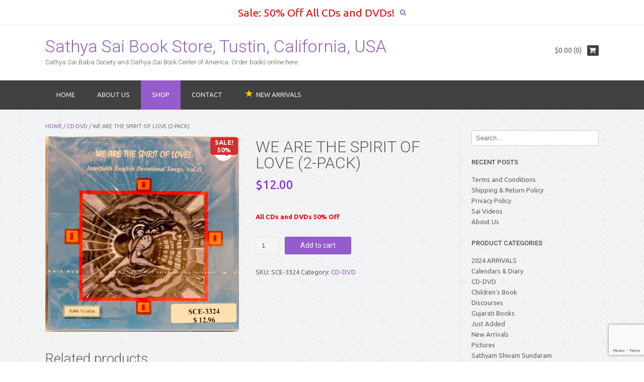

--- FILE ---
content_type: text/html; charset=UTF-8
request_url: https://sathyasaibooksusa.org/product/we-are-the-spirit-of-love-2-pack/
body_size: 13983
content:
<!DOCTYPE html><!-- Dustland Express.ORG -->
<html dir="ltr" lang="en-US" prefix="og: https://ogp.me/ns#">
<head>
<meta charset="UTF-8">
<meta name="viewport" content="width=device-width, initial-scale=1">
<link rel="profile" href="http://gmpg.org/xfn/11">
<link rel="pingback" href="https://sathyasaibooksusa.org/xmlrpc.php">

<title>WE ARE THE SPIRIT OF LOVE (2-PACK) | Sathya Sai Book Store, Tustin, California, USA</title>
	<style>img:is([sizes="auto" i], [sizes^="auto," i]) { contain-intrinsic-size: 3000px 1500px }</style>
	
		<!-- All in One SEO 4.7.8 - aioseo.com -->
	<meta name="robots" content="max-image-preview:large" />
	<meta name="google-site-verification" content="BkXtcDicp1cM5shMHv_UFmFIIUHaVqSW0gQjR8V-Iic" />
	<meta name="msvalidate.01" content="C8285AF0B83464916EE7BE91A7772273" />
	<link rel="canonical" href="https://sathyasaibooksusa.org/product/we-are-the-spirit-of-love-2-pack/" />
	<meta name="generator" content="All in One SEO (AIOSEO) 4.7.8" />
		<meta property="og:locale" content="en_US" />
		<meta property="og:site_name" content="Sathya Sai Book Store, Tustin, California, USA | Sathya Sai Baba Society and Sathya Sai Book Center of America. Order books online here." />
		<meta property="og:type" content="article" />
		<meta property="og:title" content="WE ARE THE SPIRIT OF LOVE (2-PACK) | Sathya Sai Book Store, Tustin, California, USA" />
		<meta property="og:url" content="https://sathyasaibooksusa.org/product/we-are-the-spirit-of-love-2-pack/" />
		<meta property="article:published_time" content="2016-02-22T22:33:06+00:00" />
		<meta property="article:modified_time" content="2018-10-07T00:30:32+00:00" />
		<meta name="twitter:card" content="summary" />
		<meta name="twitter:title" content="WE ARE THE SPIRIT OF LOVE (2-PACK) | Sathya Sai Book Store, Tustin, California, USA" />
		<script type="application/ld+json" class="aioseo-schema">
			{"@context":"https:\/\/schema.org","@graph":[{"@type":"BreadcrumbList","@id":"https:\/\/sathyasaibooksusa.org\/product\/we-are-the-spirit-of-love-2-pack\/#breadcrumblist","itemListElement":[{"@type":"ListItem","@id":"https:\/\/sathyasaibooksusa.org\/#listItem","position":1,"name":"Home","item":"https:\/\/sathyasaibooksusa.org\/","nextItem":{"@type":"ListItem","@id":"https:\/\/sathyasaibooksusa.org\/product\/we-are-the-spirit-of-love-2-pack\/#listItem","name":"WE ARE THE SPIRIT OF LOVE (2-PACK)"}},{"@type":"ListItem","@id":"https:\/\/sathyasaibooksusa.org\/product\/we-are-the-spirit-of-love-2-pack\/#listItem","position":2,"name":"WE ARE THE SPIRIT OF LOVE (2-PACK)","previousItem":{"@type":"ListItem","@id":"https:\/\/sathyasaibooksusa.org\/#listItem","name":"Home"}}]},{"@type":"ItemPage","@id":"https:\/\/sathyasaibooksusa.org\/product\/we-are-the-spirit-of-love-2-pack\/#itempage","url":"https:\/\/sathyasaibooksusa.org\/product\/we-are-the-spirit-of-love-2-pack\/","name":"WE ARE THE SPIRIT OF LOVE (2-PACK) | Sathya Sai Book Store, Tustin, California, USA","inLanguage":"en-US","isPartOf":{"@id":"https:\/\/sathyasaibooksusa.org\/#website"},"breadcrumb":{"@id":"https:\/\/sathyasaibooksusa.org\/product\/we-are-the-spirit-of-love-2-pack\/#breadcrumblist"},"image":{"@type":"ImageObject","url":"https:\/\/sathyasaibooksusa.org\/wp-content\/uploads\/2016\/02\/WE-ARE-THE-SPRIT-OF-LOVE.jpg","@id":"https:\/\/sathyasaibooksusa.org\/product\/we-are-the-spirit-of-love-2-pack\/#mainImage","width":540,"height":545},"primaryImageOfPage":{"@id":"https:\/\/sathyasaibooksusa.org\/product\/we-are-the-spirit-of-love-2-pack\/#mainImage"},"datePublished":"2016-02-22T22:33:06+00:00","dateModified":"2018-10-07T00:30:32+00:00"},{"@type":"Organization","@id":"https:\/\/sathyasaibooksusa.org\/#organization","name":"Sathya Sai Book Store, Tustin, California, USA","description":"Sathya Sai Baba Society and Sathya Sai Book Center of America. Order books online here.","url":"https:\/\/sathyasaibooksusa.org\/"},{"@type":"WebSite","@id":"https:\/\/sathyasaibooksusa.org\/#website","url":"https:\/\/sathyasaibooksusa.org\/","name":"Sathya Sai Book Store, Tustin, California, USA","description":"Sathya Sai Baba Society and Sathya Sai Book Center of America. Order books online here.","inLanguage":"en-US","publisher":{"@id":"https:\/\/sathyasaibooksusa.org\/#organization"}}]}
		</script>
		<!-- All in One SEO -->

<link rel='dns-prefetch' href='//fonts.googleapis.com' />
<link rel="alternate" type="application/rss+xml" title="Sathya Sai Book Store, Tustin, California, USA &raquo; Feed" href="https://sathyasaibooksusa.org/feed/" />
<link rel="alternate" type="application/rss+xml" title="Sathya Sai Book Store, Tustin, California, USA &raquo; Comments Feed" href="https://sathyasaibooksusa.org/comments/feed/" />
<script type="text/javascript">
/* <![CDATA[ */
window._wpemojiSettings = {"baseUrl":"https:\/\/s.w.org\/images\/core\/emoji\/15.0.3\/72x72\/","ext":".png","svgUrl":"https:\/\/s.w.org\/images\/core\/emoji\/15.0.3\/svg\/","svgExt":".svg","source":{"concatemoji":"https:\/\/sathyasaibooksusa.org\/wp-includes\/js\/wp-emoji-release.min.js?ver=6.7.1"}};
/*! This file is auto-generated */
!function(i,n){var o,s,e;function c(e){try{var t={supportTests:e,timestamp:(new Date).valueOf()};sessionStorage.setItem(o,JSON.stringify(t))}catch(e){}}function p(e,t,n){e.clearRect(0,0,e.canvas.width,e.canvas.height),e.fillText(t,0,0);var t=new Uint32Array(e.getImageData(0,0,e.canvas.width,e.canvas.height).data),r=(e.clearRect(0,0,e.canvas.width,e.canvas.height),e.fillText(n,0,0),new Uint32Array(e.getImageData(0,0,e.canvas.width,e.canvas.height).data));return t.every(function(e,t){return e===r[t]})}function u(e,t,n){switch(t){case"flag":return n(e,"\ud83c\udff3\ufe0f\u200d\u26a7\ufe0f","\ud83c\udff3\ufe0f\u200b\u26a7\ufe0f")?!1:!n(e,"\ud83c\uddfa\ud83c\uddf3","\ud83c\uddfa\u200b\ud83c\uddf3")&&!n(e,"\ud83c\udff4\udb40\udc67\udb40\udc62\udb40\udc65\udb40\udc6e\udb40\udc67\udb40\udc7f","\ud83c\udff4\u200b\udb40\udc67\u200b\udb40\udc62\u200b\udb40\udc65\u200b\udb40\udc6e\u200b\udb40\udc67\u200b\udb40\udc7f");case"emoji":return!n(e,"\ud83d\udc26\u200d\u2b1b","\ud83d\udc26\u200b\u2b1b")}return!1}function f(e,t,n){var r="undefined"!=typeof WorkerGlobalScope&&self instanceof WorkerGlobalScope?new OffscreenCanvas(300,150):i.createElement("canvas"),a=r.getContext("2d",{willReadFrequently:!0}),o=(a.textBaseline="top",a.font="600 32px Arial",{});return e.forEach(function(e){o[e]=t(a,e,n)}),o}function t(e){var t=i.createElement("script");t.src=e,t.defer=!0,i.head.appendChild(t)}"undefined"!=typeof Promise&&(o="wpEmojiSettingsSupports",s=["flag","emoji"],n.supports={everything:!0,everythingExceptFlag:!0},e=new Promise(function(e){i.addEventListener("DOMContentLoaded",e,{once:!0})}),new Promise(function(t){var n=function(){try{var e=JSON.parse(sessionStorage.getItem(o));if("object"==typeof e&&"number"==typeof e.timestamp&&(new Date).valueOf()<e.timestamp+604800&&"object"==typeof e.supportTests)return e.supportTests}catch(e){}return null}();if(!n){if("undefined"!=typeof Worker&&"undefined"!=typeof OffscreenCanvas&&"undefined"!=typeof URL&&URL.createObjectURL&&"undefined"!=typeof Blob)try{var e="postMessage("+f.toString()+"("+[JSON.stringify(s),u.toString(),p.toString()].join(",")+"));",r=new Blob([e],{type:"text/javascript"}),a=new Worker(URL.createObjectURL(r),{name:"wpTestEmojiSupports"});return void(a.onmessage=function(e){c(n=e.data),a.terminate(),t(n)})}catch(e){}c(n=f(s,u,p))}t(n)}).then(function(e){for(var t in e)n.supports[t]=e[t],n.supports.everything=n.supports.everything&&n.supports[t],"flag"!==t&&(n.supports.everythingExceptFlag=n.supports.everythingExceptFlag&&n.supports[t]);n.supports.everythingExceptFlag=n.supports.everythingExceptFlag&&!n.supports.flag,n.DOMReady=!1,n.readyCallback=function(){n.DOMReady=!0}}).then(function(){return e}).then(function(){var e;n.supports.everything||(n.readyCallback(),(e=n.source||{}).concatemoji?t(e.concatemoji):e.wpemoji&&e.twemoji&&(t(e.twemoji),t(e.wpemoji)))}))}((window,document),window._wpemojiSettings);
/* ]]> */
</script>
<style id='wp-emoji-styles-inline-css' type='text/css'>

	img.wp-smiley, img.emoji {
		display: inline !important;
		border: none !important;
		box-shadow: none !important;
		height: 1em !important;
		width: 1em !important;
		margin: 0 0.07em !important;
		vertical-align: -0.1em !important;
		background: none !important;
		padding: 0 !important;
	}
</style>
<link rel='stylesheet' id='wp-block-library-css' href='https://sathyasaibooksusa.org/wp-includes/css/dist/block-library/style.min.css?ver=6.7.1' type='text/css' media='all' />
<style id='classic-theme-styles-inline-css' type='text/css'>
/*! This file is auto-generated */
.wp-block-button__link{color:#fff;background-color:#32373c;border-radius:9999px;box-shadow:none;text-decoration:none;padding:calc(.667em + 2px) calc(1.333em + 2px);font-size:1.125em}.wp-block-file__button{background:#32373c;color:#fff;text-decoration:none}
</style>
<style id='global-styles-inline-css' type='text/css'>
:root{--wp--preset--aspect-ratio--square: 1;--wp--preset--aspect-ratio--4-3: 4/3;--wp--preset--aspect-ratio--3-4: 3/4;--wp--preset--aspect-ratio--3-2: 3/2;--wp--preset--aspect-ratio--2-3: 2/3;--wp--preset--aspect-ratio--16-9: 16/9;--wp--preset--aspect-ratio--9-16: 9/16;--wp--preset--color--black: #000000;--wp--preset--color--cyan-bluish-gray: #abb8c3;--wp--preset--color--white: #ffffff;--wp--preset--color--pale-pink: #f78da7;--wp--preset--color--vivid-red: #cf2e2e;--wp--preset--color--luminous-vivid-orange: #ff6900;--wp--preset--color--luminous-vivid-amber: #fcb900;--wp--preset--color--light-green-cyan: #7bdcb5;--wp--preset--color--vivid-green-cyan: #00d084;--wp--preset--color--pale-cyan-blue: #8ed1fc;--wp--preset--color--vivid-cyan-blue: #0693e3;--wp--preset--color--vivid-purple: #9b51e0;--wp--preset--gradient--vivid-cyan-blue-to-vivid-purple: linear-gradient(135deg,rgba(6,147,227,1) 0%,rgb(155,81,224) 100%);--wp--preset--gradient--light-green-cyan-to-vivid-green-cyan: linear-gradient(135deg,rgb(122,220,180) 0%,rgb(0,208,130) 100%);--wp--preset--gradient--luminous-vivid-amber-to-luminous-vivid-orange: linear-gradient(135deg,rgba(252,185,0,1) 0%,rgba(255,105,0,1) 100%);--wp--preset--gradient--luminous-vivid-orange-to-vivid-red: linear-gradient(135deg,rgba(255,105,0,1) 0%,rgb(207,46,46) 100%);--wp--preset--gradient--very-light-gray-to-cyan-bluish-gray: linear-gradient(135deg,rgb(238,238,238) 0%,rgb(169,184,195) 100%);--wp--preset--gradient--cool-to-warm-spectrum: linear-gradient(135deg,rgb(74,234,220) 0%,rgb(151,120,209) 20%,rgb(207,42,186) 40%,rgb(238,44,130) 60%,rgb(251,105,98) 80%,rgb(254,248,76) 100%);--wp--preset--gradient--blush-light-purple: linear-gradient(135deg,rgb(255,206,236) 0%,rgb(152,150,240) 100%);--wp--preset--gradient--blush-bordeaux: linear-gradient(135deg,rgb(254,205,165) 0%,rgb(254,45,45) 50%,rgb(107,0,62) 100%);--wp--preset--gradient--luminous-dusk: linear-gradient(135deg,rgb(255,203,112) 0%,rgb(199,81,192) 50%,rgb(65,88,208) 100%);--wp--preset--gradient--pale-ocean: linear-gradient(135deg,rgb(255,245,203) 0%,rgb(182,227,212) 50%,rgb(51,167,181) 100%);--wp--preset--gradient--electric-grass: linear-gradient(135deg,rgb(202,248,128) 0%,rgb(113,206,126) 100%);--wp--preset--gradient--midnight: linear-gradient(135deg,rgb(2,3,129) 0%,rgb(40,116,252) 100%);--wp--preset--font-size--small: 13px;--wp--preset--font-size--medium: 20px;--wp--preset--font-size--large: 36px;--wp--preset--font-size--x-large: 42px;--wp--preset--font-family--inter: "Inter", sans-serif;--wp--preset--font-family--cardo: Cardo;--wp--preset--spacing--20: 0.44rem;--wp--preset--spacing--30: 0.67rem;--wp--preset--spacing--40: 1rem;--wp--preset--spacing--50: 1.5rem;--wp--preset--spacing--60: 2.25rem;--wp--preset--spacing--70: 3.38rem;--wp--preset--spacing--80: 5.06rem;--wp--preset--shadow--natural: 6px 6px 9px rgba(0, 0, 0, 0.2);--wp--preset--shadow--deep: 12px 12px 50px rgba(0, 0, 0, 0.4);--wp--preset--shadow--sharp: 6px 6px 0px rgba(0, 0, 0, 0.2);--wp--preset--shadow--outlined: 6px 6px 0px -3px rgba(255, 255, 255, 1), 6px 6px rgba(0, 0, 0, 1);--wp--preset--shadow--crisp: 6px 6px 0px rgba(0, 0, 0, 1);}:where(.is-layout-flex){gap: 0.5em;}:where(.is-layout-grid){gap: 0.5em;}body .is-layout-flex{display: flex;}.is-layout-flex{flex-wrap: wrap;align-items: center;}.is-layout-flex > :is(*, div){margin: 0;}body .is-layout-grid{display: grid;}.is-layout-grid > :is(*, div){margin: 0;}:where(.wp-block-columns.is-layout-flex){gap: 2em;}:where(.wp-block-columns.is-layout-grid){gap: 2em;}:where(.wp-block-post-template.is-layout-flex){gap: 1.25em;}:where(.wp-block-post-template.is-layout-grid){gap: 1.25em;}.has-black-color{color: var(--wp--preset--color--black) !important;}.has-cyan-bluish-gray-color{color: var(--wp--preset--color--cyan-bluish-gray) !important;}.has-white-color{color: var(--wp--preset--color--white) !important;}.has-pale-pink-color{color: var(--wp--preset--color--pale-pink) !important;}.has-vivid-red-color{color: var(--wp--preset--color--vivid-red) !important;}.has-luminous-vivid-orange-color{color: var(--wp--preset--color--luminous-vivid-orange) !important;}.has-luminous-vivid-amber-color{color: var(--wp--preset--color--luminous-vivid-amber) !important;}.has-light-green-cyan-color{color: var(--wp--preset--color--light-green-cyan) !important;}.has-vivid-green-cyan-color{color: var(--wp--preset--color--vivid-green-cyan) !important;}.has-pale-cyan-blue-color{color: var(--wp--preset--color--pale-cyan-blue) !important;}.has-vivid-cyan-blue-color{color: var(--wp--preset--color--vivid-cyan-blue) !important;}.has-vivid-purple-color{color: var(--wp--preset--color--vivid-purple) !important;}.has-black-background-color{background-color: var(--wp--preset--color--black) !important;}.has-cyan-bluish-gray-background-color{background-color: var(--wp--preset--color--cyan-bluish-gray) !important;}.has-white-background-color{background-color: var(--wp--preset--color--white) !important;}.has-pale-pink-background-color{background-color: var(--wp--preset--color--pale-pink) !important;}.has-vivid-red-background-color{background-color: var(--wp--preset--color--vivid-red) !important;}.has-luminous-vivid-orange-background-color{background-color: var(--wp--preset--color--luminous-vivid-orange) !important;}.has-luminous-vivid-amber-background-color{background-color: var(--wp--preset--color--luminous-vivid-amber) !important;}.has-light-green-cyan-background-color{background-color: var(--wp--preset--color--light-green-cyan) !important;}.has-vivid-green-cyan-background-color{background-color: var(--wp--preset--color--vivid-green-cyan) !important;}.has-pale-cyan-blue-background-color{background-color: var(--wp--preset--color--pale-cyan-blue) !important;}.has-vivid-cyan-blue-background-color{background-color: var(--wp--preset--color--vivid-cyan-blue) !important;}.has-vivid-purple-background-color{background-color: var(--wp--preset--color--vivid-purple) !important;}.has-black-border-color{border-color: var(--wp--preset--color--black) !important;}.has-cyan-bluish-gray-border-color{border-color: var(--wp--preset--color--cyan-bluish-gray) !important;}.has-white-border-color{border-color: var(--wp--preset--color--white) !important;}.has-pale-pink-border-color{border-color: var(--wp--preset--color--pale-pink) !important;}.has-vivid-red-border-color{border-color: var(--wp--preset--color--vivid-red) !important;}.has-luminous-vivid-orange-border-color{border-color: var(--wp--preset--color--luminous-vivid-orange) !important;}.has-luminous-vivid-amber-border-color{border-color: var(--wp--preset--color--luminous-vivid-amber) !important;}.has-light-green-cyan-border-color{border-color: var(--wp--preset--color--light-green-cyan) !important;}.has-vivid-green-cyan-border-color{border-color: var(--wp--preset--color--vivid-green-cyan) !important;}.has-pale-cyan-blue-border-color{border-color: var(--wp--preset--color--pale-cyan-blue) !important;}.has-vivid-cyan-blue-border-color{border-color: var(--wp--preset--color--vivid-cyan-blue) !important;}.has-vivid-purple-border-color{border-color: var(--wp--preset--color--vivid-purple) !important;}.has-vivid-cyan-blue-to-vivid-purple-gradient-background{background: var(--wp--preset--gradient--vivid-cyan-blue-to-vivid-purple) !important;}.has-light-green-cyan-to-vivid-green-cyan-gradient-background{background: var(--wp--preset--gradient--light-green-cyan-to-vivid-green-cyan) !important;}.has-luminous-vivid-amber-to-luminous-vivid-orange-gradient-background{background: var(--wp--preset--gradient--luminous-vivid-amber-to-luminous-vivid-orange) !important;}.has-luminous-vivid-orange-to-vivid-red-gradient-background{background: var(--wp--preset--gradient--luminous-vivid-orange-to-vivid-red) !important;}.has-very-light-gray-to-cyan-bluish-gray-gradient-background{background: var(--wp--preset--gradient--very-light-gray-to-cyan-bluish-gray) !important;}.has-cool-to-warm-spectrum-gradient-background{background: var(--wp--preset--gradient--cool-to-warm-spectrum) !important;}.has-blush-light-purple-gradient-background{background: var(--wp--preset--gradient--blush-light-purple) !important;}.has-blush-bordeaux-gradient-background{background: var(--wp--preset--gradient--blush-bordeaux) !important;}.has-luminous-dusk-gradient-background{background: var(--wp--preset--gradient--luminous-dusk) !important;}.has-pale-ocean-gradient-background{background: var(--wp--preset--gradient--pale-ocean) !important;}.has-electric-grass-gradient-background{background: var(--wp--preset--gradient--electric-grass) !important;}.has-midnight-gradient-background{background: var(--wp--preset--gradient--midnight) !important;}.has-small-font-size{font-size: var(--wp--preset--font-size--small) !important;}.has-medium-font-size{font-size: var(--wp--preset--font-size--medium) !important;}.has-large-font-size{font-size: var(--wp--preset--font-size--large) !important;}.has-x-large-font-size{font-size: var(--wp--preset--font-size--x-large) !important;}
:where(.wp-block-post-template.is-layout-flex){gap: 1.25em;}:where(.wp-block-post-template.is-layout-grid){gap: 1.25em;}
:where(.wp-block-columns.is-layout-flex){gap: 2em;}:where(.wp-block-columns.is-layout-grid){gap: 2em;}
:root :where(.wp-block-pullquote){font-size: 1.5em;line-height: 1.6;}
</style>
<link rel='stylesheet' id='contact-form-7-css' href='https://sathyasaibooksusa.org/wp-content/plugins/contact-form-7/includes/css/styles.css?ver=6.0.3' type='text/css' media='all' />
<link rel='stylesheet' id='photoswipe-css' href='https://sathyasaibooksusa.org/wp-content/plugins/woocommerce/assets/css/photoswipe/photoswipe.min.css?ver=9.6.1' type='text/css' media='all' />
<link rel='stylesheet' id='photoswipe-default-skin-css' href='https://sathyasaibooksusa.org/wp-content/plugins/woocommerce/assets/css/photoswipe/default-skin/default-skin.min.css?ver=9.6.1' type='text/css' media='all' />
<link rel='stylesheet' id='woocommerce-layout-css' href='https://sathyasaibooksusa.org/wp-content/plugins/woocommerce/assets/css/woocommerce-layout.css?ver=9.6.1' type='text/css' media='all' />
<link rel='stylesheet' id='woocommerce-smallscreen-css' href='https://sathyasaibooksusa.org/wp-content/plugins/woocommerce/assets/css/woocommerce-smallscreen.css?ver=9.6.1' type='text/css' media='only screen and (max-width: 768px)' />
<link rel='stylesheet' id='woocommerce-general-css' href='https://sathyasaibooksusa.org/wp-content/plugins/woocommerce/assets/css/woocommerce.css?ver=9.6.1' type='text/css' media='all' />
<style id='woocommerce-inline-inline-css' type='text/css'>
.woocommerce form .form-row .required { visibility: visible; }
</style>
<link rel='stylesheet' id='dashicons-css' href='https://sathyasaibooksusa.org/wp-includes/css/dashicons.min.css?ver=6.7.1' type='text/css' media='all' />
<link rel='stylesheet' id='yaydp-frontend-pricing-table-css' href='https://sathyasaibooksusa.org/wp-content/plugins/yaypricing/assets/css/pricing-table.css?ver=3.5.1' type='text/css' media='all' />
<link rel='stylesheet' id='yaydp-frontend-sale-tag-css' href='https://sathyasaibooksusa.org/wp-content/plugins/yaypricing/assets/css/sale-tag.css?ver=3.5.1' type='text/css' media='all' />
<link rel='stylesheet' id='yaydp-frontend-tooltip-css' href='https://sathyasaibooksusa.org/wp-content/plugins/yaypricing/assets/css/tooltip.css?ver=3.5.1' type='text/css' media='all' />
<link rel='stylesheet' id='yaydp-frontend-index-css' href='https://sathyasaibooksusa.org/wp-content/plugins/yaypricing/assets/css/index.css?ver=3.5.1' type='text/css' media='all' />
<link rel='stylesheet' id='brands-styles-css' href='https://sathyasaibooksusa.org/wp-content/plugins/woocommerce/assets/css/brands.css?ver=9.6.1' type='text/css' media='all' />
<link rel='stylesheet' id='customizer_dustlandexpress_theme_fonts-css' href='//fonts.googleapis.com/css?family=Open+Sans%3Aregular%2Citalic%2C700%7CRaleway%3Aregular%2C700%26subset%3Dlatin%2C' type='text/css' media='screen' />
<link rel='stylesheet' id='dustlandexpress-google-body-font-default-css' href='//fonts.googleapis.com/css?family=Ubuntu%3A300%2C400%2C500%2C700%2C300italic%2C400italic%2C500italic%2C700italic&#038;ver=1.2.94' type='text/css' media='all' />
<link rel='stylesheet' id='dustlandexpress-google-heading-font-default-css' href='//fonts.googleapis.com/css?family=Roboto%3A500%2C400italic%2C700italic%2C300%2C700%2C500italic%2C300italic%2C400&#038;ver=1.2.94' type='text/css' media='all' />
<link rel='stylesheet' id='dustlandexpress-font-awesome-css' href='https://sathyasaibooksusa.org/wp-content/themes/dustland-express/includes/font-awesome/css/font-awesome.css?ver=4.7.0' type='text/css' media='all' />
<link rel='stylesheet' id='dustlandexpress-style-css' href='https://sathyasaibooksusa.org/wp-content/themes/dustland-express/style.css?ver=1.2.94' type='text/css' media='all' />
<link rel='stylesheet' id='dustlandexpress-woocommerce-style-css' href='https://sathyasaibooksusa.org/wp-content/themes/dustland-express/templates/css/dustlandexpress-woocommerce-style.css?ver=1.2.94' type='text/css' media='all' />
<link rel='stylesheet' id='dustlandexpress-header-style-css' href='https://sathyasaibooksusa.org/wp-content/themes/dustland-express/templates/css/dustlandexpress-header-standard.css?ver=1.2.94' type='text/css' media='all' />
<script type="text/javascript" src="https://sathyasaibooksusa.org/wp-includes/js/jquery/jquery.min.js?ver=3.7.1" id="jquery-core-js"></script>
<script type="text/javascript" src="https://sathyasaibooksusa.org/wp-includes/js/jquery/jquery-migrate.min.js?ver=3.4.1" id="jquery-migrate-js"></script>
<script type="text/javascript" id="print-invoices-packing-slip-labels-for-woocommerce_public-js-extra">
/* <![CDATA[ */
var wf_pklist_params_public = {"show_document_preview":"No","document_access_type":"logged_in","is_user_logged_in":"","msgs":{"invoice_number_prompt_free_order":"\u2018Generate invoice for free orders\u2019 is disabled in Invoice settings > Advanced. You are attempting to generate invoice for this free order. Proceed?","creditnote_number_prompt":"Refund in this order seems not having credit number yet. Do you want to manually generate one ?","invoice_number_prompt_no_from_addr":"Please fill the `from address` in the plugin's general settings.","invoice_title_prompt":"Invoice","invoice_number_prompt":"number has not been generated yet. Do you want to manually generate one ?","pop_dont_show_again":false,"request_error":"Request error.","error_loading_data":"Error loading data.","min_value_error":"minimum value should be","generating_document_text":"Generating document...","new_tab_open_error":"Failed to open new tab. Please check your browser settings."}};
/* ]]> */
</script>
<script type="text/javascript" src="https://sathyasaibooksusa.org/wp-content/plugins/print-invoices-packing-slip-labels-for-woocommerce/public/js/wf-woocommerce-packing-list-public.js?ver=4.7.4" id="print-invoices-packing-slip-labels-for-woocommerce_public-js"></script>
<script type="text/javascript" src="https://sathyasaibooksusa.org/wp-content/plugins/woocommerce/assets/js/jquery-blockui/jquery.blockUI.min.js?ver=2.7.0-wc.9.6.1" id="jquery-blockui-js" defer="defer" data-wp-strategy="defer"></script>
<script type="text/javascript" id="wc-add-to-cart-js-extra">
/* <![CDATA[ */
var wc_add_to_cart_params = {"ajax_url":"\/wp-admin\/admin-ajax.php","wc_ajax_url":"\/?wc-ajax=%%endpoint%%","i18n_view_cart":"View cart","cart_url":"https:\/\/sathyasaibooksusa.org\/shopping-cart\/","is_cart":"","cart_redirect_after_add":"no"};
/* ]]> */
</script>
<script type="text/javascript" src="https://sathyasaibooksusa.org/wp-content/plugins/woocommerce/assets/js/frontend/add-to-cart.min.js?ver=9.6.1" id="wc-add-to-cart-js" defer="defer" data-wp-strategy="defer"></script>
<script type="text/javascript" src="https://sathyasaibooksusa.org/wp-content/plugins/woocommerce/assets/js/zoom/jquery.zoom.min.js?ver=1.7.21-wc.9.6.1" id="zoom-js" defer="defer" data-wp-strategy="defer"></script>
<script type="text/javascript" src="https://sathyasaibooksusa.org/wp-content/plugins/woocommerce/assets/js/flexslider/jquery.flexslider.min.js?ver=2.7.2-wc.9.6.1" id="flexslider-js" defer="defer" data-wp-strategy="defer"></script>
<script type="text/javascript" src="https://sathyasaibooksusa.org/wp-content/plugins/woocommerce/assets/js/photoswipe/photoswipe.min.js?ver=4.1.1-wc.9.6.1" id="photoswipe-js" defer="defer" data-wp-strategy="defer"></script>
<script type="text/javascript" src="https://sathyasaibooksusa.org/wp-content/plugins/woocommerce/assets/js/photoswipe/photoswipe-ui-default.min.js?ver=4.1.1-wc.9.6.1" id="photoswipe-ui-default-js" defer="defer" data-wp-strategy="defer"></script>
<script type="text/javascript" id="wc-single-product-js-extra">
/* <![CDATA[ */
var wc_single_product_params = {"i18n_required_rating_text":"Please select a rating","i18n_product_gallery_trigger_text":"View full-screen image gallery","review_rating_required":"yes","flexslider":{"rtl":false,"animation":"slide","smoothHeight":true,"directionNav":false,"controlNav":"thumbnails","slideshow":false,"animationSpeed":500,"animationLoop":false,"allowOneSlide":false},"zoom_enabled":"1","zoom_options":[],"photoswipe_enabled":"1","photoswipe_options":{"shareEl":false,"closeOnScroll":false,"history":false,"hideAnimationDuration":0,"showAnimationDuration":0},"flexslider_enabled":"1"};
/* ]]> */
</script>
<script type="text/javascript" src="https://sathyasaibooksusa.org/wp-content/plugins/woocommerce/assets/js/frontend/single-product.min.js?ver=9.6.1" id="wc-single-product-js" defer="defer" data-wp-strategy="defer"></script>
<script type="text/javascript" src="https://sathyasaibooksusa.org/wp-content/plugins/woocommerce/assets/js/js-cookie/js.cookie.min.js?ver=2.1.4-wc.9.6.1" id="js-cookie-js" defer="defer" data-wp-strategy="defer"></script>
<script type="text/javascript" id="woocommerce-js-extra">
/* <![CDATA[ */
var woocommerce_params = {"ajax_url":"\/wp-admin\/admin-ajax.php","wc_ajax_url":"\/?wc-ajax=%%endpoint%%"};
/* ]]> */
</script>
<script type="text/javascript" src="https://sathyasaibooksusa.org/wp-content/plugins/woocommerce/assets/js/frontend/woocommerce.min.js?ver=9.6.1" id="woocommerce-js" defer="defer" data-wp-strategy="defer"></script>
<link rel="https://api.w.org/" href="https://sathyasaibooksusa.org/wp-json/" /><link rel="alternate" title="JSON" type="application/json" href="https://sathyasaibooksusa.org/wp-json/wp/v2/product/2191" /><link rel="EditURI" type="application/rsd+xml" title="RSD" href="https://sathyasaibooksusa.org/xmlrpc.php?rsd" />
<meta name="generator" content="WordPress 6.7.1" />
<meta name="generator" content="WooCommerce 9.6.1" />
<link rel='shortlink' href='https://sathyasaibooksusa.org/?p=2191' />
<link rel="alternate" title="oEmbed (JSON)" type="application/json+oembed" href="https://sathyasaibooksusa.org/wp-json/oembed/1.0/embed?url=https%3A%2F%2Fsathyasaibooksusa.org%2Fproduct%2Fwe-are-the-spirit-of-love-2-pack%2F" />
<link rel="alternate" title="oEmbed (XML)" type="text/xml+oembed" href="https://sathyasaibooksusa.org/wp-json/oembed/1.0/embed?url=https%3A%2F%2Fsathyasaibooksusa.org%2Fproduct%2Fwe-are-the-spirit-of-love-2-pack%2F&#038;format=xml" />

		<!-- GA Google Analytics @ https://m0n.co/ga -->
		<script async src="https://www.googletagmanager.com/gtag/js?id=G-63THG61BWF"></script>
		<script>
			window.dataLayer = window.dataLayer || [];
			function gtag(){dataLayer.push(arguments);}
			gtag('js', new Date());
			gtag('config', 'G-63THG61BWF');
		</script>

		<noscript><style>.woocommerce-product-gallery{ opacity: 1 !important; }</style></noscript>
	<style type="text/css" id="custom-background-css">
body.custom-background { background-image: url("https://sathyasaibooksusa.org/wp-content/uploads/2015/09/background-image2.png"); background-position: left top; background-size: auto; background-repeat: repeat; background-attachment: scroll; }
</style>
	    <style type="text/css" media="screen">
            </style>
<style class='wp-fonts-local' type='text/css'>
@font-face{font-family:Inter;font-style:normal;font-weight:300 900;font-display:fallback;src:url('https://sathyasaibooksusa.org/wp-content/plugins/woocommerce/assets/fonts/Inter-VariableFont_slnt,wght.woff2') format('woff2');font-stretch:normal;}
@font-face{font-family:Cardo;font-style:normal;font-weight:400;font-display:fallback;src:url('https://sathyasaibooksusa.org/wp-content/plugins/woocommerce/assets/fonts/cardo_normal_400.woff2') format('woff2');}
</style>
<link rel="icon" href="https://sathyasaibooksusa.org/wp-content/uploads/2017/03/cropped-Sathya-Sai-Baba-International-Organization-Logo-Book-store-32x32.png" sizes="32x32" />
<link rel="icon" href="https://sathyasaibooksusa.org/wp-content/uploads/2017/03/cropped-Sathya-Sai-Baba-International-Organization-Logo-Book-store-192x192.png" sizes="192x192" />
<link rel="apple-touch-icon" href="https://sathyasaibooksusa.org/wp-content/uploads/2017/03/cropped-Sathya-Sai-Baba-International-Organization-Logo-Book-store-180x180.png" />
<meta name="msapplication-TileImage" content="https://sathyasaibooksusa.org/wp-content/uploads/2017/03/cropped-Sathya-Sai-Baba-International-Organization-Logo-Book-store-270x270.png" />
		<style type="text/css" id="wp-custom-css">
			.kra-header-layout-standard .site-top-bar-left {
	display:none;
}

.kra-header-layout-standard .site-top-bar-right {
  width: 100%;
}
.kra-header-layout-standard .site-top-bar-right {
	text-align: center;
}
.kra-header-layout-standard .site-top-bar-right-text {
    font-size: 21px;
    color: red;
    text-align: center;
}

.kra-header-layout-standard .site-top-bar-right i {
	display: none;
}


.menu-highlight a:before {
  content: "\2605";
  margin-right: 5px;
  color: #ffcc00; 
  font-size: 20px; 
  line-height: 10px;
  vertical-align:above; 
	
}


		</style>
		</head>
<body class="product-template-default single single-product postid-2191 custom-background theme-dustland-express woocommerce woocommerce-page woocommerce-no-js">
<div id="page">
<header id="masthead" class="site-header border-bottom kra-header-layout-standard  kra-header-no-slider" role="banner">
    
            
        
    
    <div class="site-top-bar border-bottom">
        <div class="site-container">
            
            <div class="site-top-bar-left">
                
                                
                                
            </div>
            <div class="site-top-bar-right">
                
                                    <div class="site-top-bar-right-text">Sale: 50% Off All CDs and DVDs!</div>
                                
                <i class="fa fa-search search-btn"></i>                
            </div>
            <div class="clearboth"></div>
            
                            <div class="search-block">
                    <form role="search" method="get" class="search-form" action="https://sathyasaibooksusa.org/">
	<label>
		<input type="search" class="search-field" placeholder="Search&hellip;" value="" name="s" title="Search for:" />
	</label>
	<input type="submit" class="search-submit" value="&nbsp;" />
</form>                </div>
                        
        </div>
        
    </div>


<div class="site-container">
    
    <div class="site-header-left ">
        
                    <h1 class="site-title"><a href="https://sathyasaibooksusa.org/" title="Sathya Sai Book Store, Tustin, California, USA">Sathya Sai Book Store, Tustin, California, USA</a></h1>
            <h2 class="site-description">Sathya Sai Baba Society and Sathya Sai Book Center of America. Order books online here.</h2>
                
    </div><!-- .site-branding -->
    
    <div class="site-header-right">
        
                
            <div class="header-cart">
                <a class="header-cart-contents" href="https://sathyasaibooksusa.org/shopping-cart/" title="View your shopping cart">
                    <span class="header-cart-amount">
                        &#036;0.00 (0)                    </span>
                    <span class="header-cart-checkout ">
                        <i class="fa fa-shopping-cart"></i>
                    </span>
                </a>
            </div>
            
                
    </div>
    <div class="clearboth"></div>
    
</div>

<nav id="site-navigation" class="main-navigation" role="navigation">
    <span class="header-menu-button"><i class="fa fa-bars"></i><span>Menu</span></span>
    <div id="main-menu" class="main-menu-container">
        <span class="main-menu-close"><i class="fa fa-angle-right"></i><i class="fa fa-angle-left"></i></span>
        <div class="site-container">
            <div class="menu-header-container"><ul id="menu-header" class="menu"><li id="menu-item-51" class="menu-item menu-item-type-post_type menu-item-object-page menu-item-home menu-item-51"><a href="https://sathyasaibooksusa.org/">Home</a></li>
<li id="menu-item-1227" class="menu-item menu-item-type-custom menu-item-object-custom menu-item-has-children menu-item-1227"><a href="/about-sathya-sai">About Us</a>
<ul class="sub-menu">
	<li id="menu-item-1130" class="menu-item menu-item-type-post_type menu-item-object-page menu-item-1130"><a href="https://sathyasaibooksusa.org/about-sathya-sai/">About Sathya Sai</a></li>
	<li id="menu-item-1221" class="menu-item menu-item-type-post_type menu-item-object-page menu-item-1221"><a href="https://sathyasaibooksusa.org/sai-links/">Sai Links</a></li>
	<li id="menu-item-56" class="menu-item menu-item-type-post_type menu-item-object-page menu-item-56"><a href="https://sathyasaibooksusa.org/gallery/">Gallery</a></li>
	<li id="menu-item-4424" class="menu-item menu-item-type-post_type menu-item-object-post menu-item-4424"><a href="https://sathyasaibooksusa.org/sai-videos/">Sai Videos</a></li>
	<li id="menu-item-2416" class="menu-item menu-item-type-post_type menu-item-object-page menu-item-has-children menu-item-2416"><a href="https://sathyasaibooksusa.org/policies/">Policies</a>
	<ul class="sub-menu">
		<li id="menu-item-2417" class="menu-item menu-item-type-post_type menu-item-object-page menu-item-2417"><a href="https://sathyasaibooksusa.org/terms-and-conditions/">Terms and Conditions</a></li>
		<li id="menu-item-2418" class="menu-item menu-item-type-post_type menu-item-object-page menu-item-2418"><a href="https://sathyasaibooksusa.org/shipping-return-policy/">Shipping &#038; Return Policy</a></li>
		<li id="menu-item-2419" class="menu-item menu-item-type-post_type menu-item-object-page menu-item-2419"><a href="https://sathyasaibooksusa.org/privacy-policy/">Privacy Policy</a></li>
	</ul>
</li>
</ul>
</li>
<li id="menu-item-43" class="menu-item menu-item-type-post_type menu-item-object-page menu-item-has-children current_page_parent menu-item-43"><a href="https://sathyasaibooksusa.org/shop/">Shop</a>
<ul class="sub-menu">
	<li id="menu-item-6630" class="menu-item menu-item-type-custom menu-item-object-custom menu-item-home menu-item-has-children menu-item-6630"><a href="https://sathyasaibooksusa.org/">Books</a>
	<ul class="sub-menu">
		<li id="menu-item-6632" class="menu-item menu-item-type-custom menu-item-object-custom menu-item-6632"><a href="https://sathyasaibooksusa.org/product-category/2024-arrivals/">2024 Arrivals</a></li>
		<li id="menu-item-6413" class="menu-item menu-item-type-custom menu-item-object-custom menu-item-6413"><a href="https://sathyasaibooksusa.org/product-category/childrens-book/">Children&#8217;s Book</a></li>
		<li id="menu-item-6633" class="menu-item menu-item-type-custom menu-item-object-custom menu-item-6633"><a href="https://sathyasaibooksusa.org/product-category/discourses/">Discourses</a></li>
		<li id="menu-item-6634" class="menu-item menu-item-type-custom menu-item-object-custom menu-item-6634"><a href="https://sathyasaibooksusa.org/product-category/gujarati-books/">Gujarati Books</a></li>
		<li id="menu-item-6635" class="menu-item menu-item-type-custom menu-item-object-custom menu-item-6635"><a href="https://sathyasaibooksusa.org/product-category/sathyam-shivam-sundaram/">Sathyam Shivam Sundaram Books</a></li>
		<li id="menu-item-6636" class="menu-item menu-item-type-custom menu-item-object-custom menu-item-6636"><a href="https://sathyasaibooksusa.org/product-category/self-realization/">Self Realization Books</a></li>
		<li id="menu-item-6637" class="menu-item menu-item-type-custom menu-item-object-custom menu-item-6637"><a href="https://sathyasaibooksusa.org/product-category/tamil-books/">Tamil Books</a></li>
		<li id="menu-item-6638" class="menu-item menu-item-type-custom menu-item-object-custom menu-item-6638"><a href="https://sathyasaibooksusa.org/product-category/teachings-of-sathya-sai/">Teachings of Sathya Sai</a></li>
		<li id="menu-item-6639" class="menu-item menu-item-type-custom menu-item-object-custom menu-item-6639"><a href="https://sathyasaibooksusa.org/product-category/telugu-books/">Telugu Books</a></li>
		<li id="menu-item-6643" class="menu-item menu-item-type-custom menu-item-object-custom menu-item-6643"><a href="https://sathyasaibooksusa.org/product-category/just-added/">Just Added</a></li>
	</ul>
</li>
	<li id="menu-item-6631" class="menu-item menu-item-type-custom menu-item-object-custom menu-item-home menu-item-has-children menu-item-6631"><a href="https://sathyasaibooksusa.org/">Sathya Sai Baba Products</a>
	<ul class="sub-menu">
		<li id="menu-item-6414" class="menu-item menu-item-type-custom menu-item-object-custom menu-item-6414"><a href="https://sathyasaibooksusa.org/product-category/cd-dvd/">CD-DVD</a></li>
		<li id="menu-item-6641" class="menu-item menu-item-type-custom menu-item-object-custom menu-item-6641"><a href="https://sathyasaibooksusa.org/product-category/calendars-diary/">Calendars &#038; Diary</a></li>
		<li id="menu-item-6642" class="menu-item menu-item-type-custom menu-item-object-custom menu-item-6642"><a href="https://sathyasaibooksusa.org/product-category/pictures/">Pictures</a></li>
	</ul>
</li>
</ul>
</li>
<li id="menu-item-39" class="menu-item menu-item-type-post_type menu-item-object-page menu-item-39"><a href="https://sathyasaibooksusa.org/contact/">Contact</a></li>
<li id="menu-item-6640" class="menu-highlight abefore content 2605 margin-right 5px color FFCC00 font-size 20px line-height 10px vertical-alignabove menu-item menu-item-type-post_type menu-item-object-page menu-item-6640"><a href="https://sathyasaibooksusa.org/6385-2/">NEW ARRIVALS</a></li>
</ul></div>            <div class="clearboth"></div>
        </div>
    </div>
</nav><!-- #site-navigation -->        
        
</header><!-- #masthead -->


<div id="content" class="site-content site-container content-has-sidebar">
	<div id="primary" class="content-area"><main id="main" class="site-main" role="main"><nav class="woocommerce-breadcrumb" aria-label="Breadcrumb"><a href="https://sathyasaibooksusa.org">Home</a>&nbsp;&#47;&nbsp;<a href="https://sathyasaibooksusa.org/product-category/cd-dvd/">CD-DVD</a>&nbsp;&#47;&nbsp;WE ARE THE SPIRIT OF LOVE (2-PACK)</nav>
					
			<div class="woocommerce-notices-wrapper"></div><div id="product-2191" class="product type-product post-2191 status-publish first instock product_cat-cd-dvd has-post-thumbnail taxable shipping-taxable purchasable product-type-simple">

	<div class="woocommerce-product-gallery woocommerce-product-gallery--with-images woocommerce-product-gallery--columns-4 images" data-columns="4" style="opacity: 0; transition: opacity .25s ease-in-out;">
	<div class="woocommerce-product-gallery__wrapper">
		<div data-thumb="https://sathyasaibooksusa.org/wp-content/uploads/2016/02/WE-ARE-THE-SPRIT-OF-LOVE-100x100.jpg" data-thumb-alt="WE ARE THE SPIRIT OF LOVE (2-PACK)" data-thumb-srcset="https://sathyasaibooksusa.org/wp-content/uploads/2016/02/WE-ARE-THE-SPRIT-OF-LOVE-100x100.jpg 100w, https://sathyasaibooksusa.org/wp-content/uploads/2016/02/WE-ARE-THE-SPRIT-OF-LOVE-150x150.jpg 150w, https://sathyasaibooksusa.org/wp-content/uploads/2016/02/WE-ARE-THE-SPRIT-OF-LOVE-297x300.jpg 297w, https://sathyasaibooksusa.org/wp-content/uploads/2016/02/WE-ARE-THE-SPRIT-OF-LOVE-300x303.jpg 300w, https://sathyasaibooksusa.org/wp-content/uploads/2016/02/WE-ARE-THE-SPRIT-OF-LOVE.jpg 540w"  data-thumb-sizes="(max-width: 100px) 100vw, 100px" class="woocommerce-product-gallery__image"><a href="https://sathyasaibooksusa.org/wp-content/uploads/2016/02/WE-ARE-THE-SPRIT-OF-LOVE.jpg"><img width="540" height="545" src="https://sathyasaibooksusa.org/wp-content/uploads/2016/02/WE-ARE-THE-SPRIT-OF-LOVE.jpg" class="wp-post-image" alt="WE ARE THE SPIRIT OF LOVE (2-PACK)" data-caption="" data-src="https://sathyasaibooksusa.org/wp-content/uploads/2016/02/WE-ARE-THE-SPRIT-OF-LOVE.jpg" data-large_image="https://sathyasaibooksusa.org/wp-content/uploads/2016/02/WE-ARE-THE-SPRIT-OF-LOVE.jpg" data-large_image_width="540" data-large_image_height="545" decoding="async" fetchpriority="high" srcset="https://sathyasaibooksusa.org/wp-content/uploads/2016/02/WE-ARE-THE-SPRIT-OF-LOVE.jpg 540w, https://sathyasaibooksusa.org/wp-content/uploads/2016/02/WE-ARE-THE-SPRIT-OF-LOVE-100x100.jpg 100w, https://sathyasaibooksusa.org/wp-content/uploads/2016/02/WE-ARE-THE-SPRIT-OF-LOVE-150x150.jpg 150w, https://sathyasaibooksusa.org/wp-content/uploads/2016/02/WE-ARE-THE-SPRIT-OF-LOVE-297x300.jpg 297w, https://sathyasaibooksusa.org/wp-content/uploads/2016/02/WE-ARE-THE-SPRIT-OF-LOVE-300x303.jpg 300w" sizes="(max-width: 540px) 100vw, 540px" /></a><div class="yaydp-sale-tag" style=";background-color:#cf2f2f;border-color:#cf2f2f;color:#ffffff;">
	<div>SALE!</div>
			<div>
			50%		</div>
		</div>
</div>	</div>
</div>

	<div class="summary entry-summary">
		<h1 class="product_title entry-title">WE ARE THE SPIRIT OF LOVE (2-PACK)</h1><p class="price"><span class="woocommerce-Price-amount amount"><bdi><span class="woocommerce-Price-currencySymbol">&#36;</span>12.00</bdi></span></p>

	<div id="yaydp-offer-description">
			<div class="yaydp-offer-description">
			<p><strong style="color: red">All CDs and DVDs 50% Off</strong></p>		</div>
		</div>

	<form class="cart" action="https://sathyasaibooksusa.org/product/we-are-the-spirit-of-love-2-pack/" method="post" enctype='multipart/form-data'>
		
		<div class="quantity">
		<label class="screen-reader-text" for="quantity_6972366f477d2">WE ARE THE SPIRIT OF LOVE (2-PACK) quantity</label>
	<input
		type="number"
				id="quantity_6972366f477d2"
		class="input-text qty text"
		name="quantity"
		value="1"
		aria-label="Product quantity"
				min="1"
		max=""
					step="1"
			placeholder=""
			inputmode="numeric"
			autocomplete="off"
			/>
	</div>

		<button type="submit" name="add-to-cart" value="2191" class="single_add_to_cart_button button alt">Add to cart</button>

			</form>

	
<div class="product_meta">

	
	
		<span class="sku_wrapper">SKU: <span class="sku">SCE-3324</span></span>

	
	<span class="posted_in">Category: <a href="https://sathyasaibooksusa.org/product-category/cd-dvd/" rel="tag">CD-DVD</a></span>
	
	
</div>
	</div>

	
	<section class="related products">

					<h2>Related products</h2>
				<ul class="products columns-4">

			
					<li class="product type-product post-2252 status-publish first instock product_cat-cd-dvd has-post-thumbnail taxable shipping-taxable purchasable product-type-simple">
	<a href="https://sathyasaibooksusa.org/product/baba-sings-vol-2/" class="woocommerce-LoopProduct-link woocommerce-loop-product__link"><div class="yaydp-sale-tag" style="background-color:#cf2f2f;border-color:#cf2f2f;color:#ffffff">
	<div>SALE!</div>
			<div>
			50%		</div>
		</div>
<img width="300" height="272" src="https://sathyasaibooksusa.org/wp-content/uploads/2016/02/BABA-SINGS-2-300x272.jpg" class="attachment-woocommerce_thumbnail size-woocommerce_thumbnail" alt="" decoding="async" srcset="https://sathyasaibooksusa.org/wp-content/uploads/2016/02/BABA-SINGS-2-300x272.jpg 300w, https://sathyasaibooksusa.org/wp-content/uploads/2016/02/BABA-SINGS-2.jpg 540w" sizes="(max-width: 300px) 100vw, 300px" /><h2 class="woocommerce-loop-product__title">BABA SINGS VOL 2</h2>
	<span class="price"><span class="woocommerce-Price-amount amount"><bdi><span class="woocommerce-Price-currencySymbol">&#36;</span>4.00</bdi></span></span>
</a><a href="?add-to-cart=2252" aria-describedby="woocommerce_loop_add_to_cart_link_describedby_2252" data-quantity="1" class="button product_type_simple add_to_cart_button ajax_add_to_cart" data-product_id="2252" data-product_sku="SCE174" aria-label="Add to cart: &ldquo;BABA SINGS VOL 2&rdquo;" rel="nofollow" data-success_message="&ldquo;BABA SINGS VOL 2&rdquo; has been added to your cart">Add to cart</a>	<span id="woocommerce_loop_add_to_cart_link_describedby_2252" class="screen-reader-text">
			</span>
</li>

			
					<li class="product type-product post-2263 status-publish instock product_cat-cd-dvd has-post-thumbnail taxable shipping-taxable purchasable product-type-simple">
	<a href="https://sathyasaibooksusa.org/product/holy-presence/" class="woocommerce-LoopProduct-link woocommerce-loop-product__link"><div class="yaydp-sale-tag" style="background-color:#cf2f2f;border-color:#cf2f2f;color:#ffffff">
	<div>SALE!</div>
			<div>
			50%		</div>
		</div>
<img width="300" height="257" src="https://sathyasaibooksusa.org/wp-content/uploads/2016/02/HOLY-PRESENCE-300x257.jpg" class="attachment-woocommerce_thumbnail size-woocommerce_thumbnail" alt="" decoding="async" srcset="https://sathyasaibooksusa.org/wp-content/uploads/2016/02/HOLY-PRESENCE-300x257.jpg 300w, https://sathyasaibooksusa.org/wp-content/uploads/2016/02/HOLY-PRESENCE.jpg 540w" sizes="(max-width: 300px) 100vw, 300px" /><h2 class="woocommerce-loop-product__title">HOLY PRESENCE</h2>
	<span class="price"><span class="woocommerce-Price-amount amount"><bdi><span class="woocommerce-Price-currencySymbol">&#36;</span>4.00</bdi></span></span>
</a><a href="?add-to-cart=2263" aria-describedby="woocommerce_loop_add_to_cart_link_describedby_2263" data-quantity="1" class="button product_type_simple add_to_cart_button ajax_add_to_cart" data-product_id="2263" data-product_sku="SCE-152" aria-label="Add to cart: &ldquo;HOLY PRESENCE&rdquo;" rel="nofollow" data-success_message="&ldquo;HOLY PRESENCE&rdquo; has been added to your cart">Add to cart</a>	<span id="woocommerce_loop_add_to_cart_link_describedby_2263" class="screen-reader-text">
			</span>
</li>

			
					<li class="product type-product post-2256 status-publish onbackorder product_cat-cd-dvd has-post-thumbnail taxable shipping-taxable purchasable product-type-simple">
	<a href="https://sathyasaibooksusa.org/product/bhajan-bliss/" class="woocommerce-LoopProduct-link woocommerce-loop-product__link"><div class="yaydp-sale-tag" style="background-color:#cf2f2f;border-color:#cf2f2f;color:#ffffff">
	<div>SALE!</div>
			<div>
			50%		</div>
		</div>
<img width="300" height="426" src="https://sathyasaibooksusa.org/wp-content/uploads/2016/02/BHAJAN-BLISS-300x426.jpg" class="attachment-woocommerce_thumbnail size-woocommerce_thumbnail" alt="" decoding="async" loading="lazy" srcset="https://sathyasaibooksusa.org/wp-content/uploads/2016/02/BHAJAN-BLISS-300x426.jpg 300w, https://sathyasaibooksusa.org/wp-content/uploads/2016/02/BHAJAN-BLISS-600x852.jpg 600w, https://sathyasaibooksusa.org/wp-content/uploads/2016/02/BHAJAN-BLISS-211x300.jpg 211w, https://sathyasaibooksusa.org/wp-content/uploads/2016/02/BHAJAN-BLISS.jpg 634w" sizes="auto, (max-width: 300px) 100vw, 300px" /><h2 class="woocommerce-loop-product__title">BHAJAN BLISS</h2>
	<span class="price"><span class="woocommerce-Price-amount amount"><bdi><span class="woocommerce-Price-currencySymbol">&#36;</span>9.00</bdi></span></span>
</a><a href="?add-to-cart=2256" aria-describedby="woocommerce_loop_add_to_cart_link_describedby_2256" data-quantity="1" class="button product_type_simple add_to_cart_button ajax_add_to_cart" data-product_id="2256" data-product_sku="SCE-3304" aria-label="Add to cart: &ldquo;BHAJAN BLISS&rdquo;" rel="nofollow" data-success_message="&ldquo;BHAJAN BLISS&rdquo; has been added to your cart">Add to cart</a>	<span id="woocommerce_loop_add_to_cart_link_describedby_2256" class="screen-reader-text">
			</span>
</li>

			
					<li class="product type-product post-2257 status-publish last onbackorder product_cat-cd-dvd has-post-thumbnail taxable shipping-taxable purchasable product-type-simple">
	<a href="https://sathyasaibooksusa.org/product/bhajan-bliss-vol-2/" class="woocommerce-LoopProduct-link woocommerce-loop-product__link"><div class="yaydp-sale-tag" style="background-color:#cf2f2f;border-color:#cf2f2f;color:#ffffff">
	<div>SALE!</div>
			<div>
			50%		</div>
		</div>
<img width="300" height="421" src="https://sathyasaibooksusa.org/wp-content/uploads/2016/02/BHAJAN-BLISS-VOL-2-300x421.jpg" class="attachment-woocommerce_thumbnail size-woocommerce_thumbnail" alt="" decoding="async" loading="lazy" srcset="https://sathyasaibooksusa.org/wp-content/uploads/2016/02/BHAJAN-BLISS-VOL-2-300x421.jpg 300w, https://sathyasaibooksusa.org/wp-content/uploads/2016/02/BHAJAN-BLISS-VOL-2-600x842.jpg 600w, https://sathyasaibooksusa.org/wp-content/uploads/2016/02/BHAJAN-BLISS-VOL-2-214x300.jpg 214w, https://sathyasaibooksusa.org/wp-content/uploads/2016/02/BHAJAN-BLISS-VOL-2.jpg 641w" sizes="auto, (max-width: 300px) 100vw, 300px" /><h2 class="woocommerce-loop-product__title">BHAJAN BLISS VOL 2</h2>
	<span class="price"><span class="woocommerce-Price-amount amount"><bdi><span class="woocommerce-Price-currencySymbol">&#36;</span>9.00</bdi></span></span>
</a><a href="?add-to-cart=2257" aria-describedby="woocommerce_loop_add_to_cart_link_describedby_2257" data-quantity="1" class="button product_type_simple add_to_cart_button ajax_add_to_cart" data-product_id="2257" data-product_sku="SCE-3352" aria-label="Add to cart: &ldquo;BHAJAN BLISS VOL 2&rdquo;" rel="nofollow" data-success_message="&ldquo;BHAJAN BLISS VOL 2&rdquo; has been added to your cart">Add to cart</a>	<span id="woocommerce_loop_add_to_cart_link_describedby_2257" class="screen-reader-text">
			</span>
</li>

			
		</ul>

	</section>
	</div>


		
	</main></div>
	
<div id="secondary" class="widget-area" role="complementary">
	<aside id="search-2" class="widget widget_search"><form role="search" method="get" class="search-form" action="https://sathyasaibooksusa.org/">
	<label>
		<input type="search" class="search-field" placeholder="Search&hellip;" value="" name="s" title="Search for:" />
	</label>
	<input type="submit" class="search-submit" value="&nbsp;" />
</form></aside>
		<aside id="recent-posts-2" class="widget widget_recent_entries">
		<h4 class="widget-title">Recent Posts</h4>
		<ul>
											<li>
					<a href="https://sathyasaibooksusa.org/terms-and-conditions/">Terms and Conditions</a>
									</li>
											<li>
					<a href="https://sathyasaibooksusa.org/shipping-return-policy/">Shipping &#038; Return Policy</a>
									</li>
											<li>
					<a href="https://sathyasaibooksusa.org/privacy-policy/">Privacy Policy</a>
									</li>
											<li>
					<a href="https://sathyasaibooksusa.org/sai-videos/">Sai Videos</a>
									</li>
											<li>
					<a href="https://sathyasaibooksusa.org/about-us/">About Us</a>
									</li>
					</ul>

		</aside><aside id="woocommerce_product_categories-2" class="widget woocommerce widget_product_categories"><h4 class="widget-title">Product Categories</h4><ul class="product-categories"><li class="cat-item cat-item-44"><a href="https://sathyasaibooksusa.org/product-category/2024-arrivals/">2024 ARRIVALS</a></li>
<li class="cat-item cat-item-42"><a href="https://sathyasaibooksusa.org/product-category/calendars-diary/">Calendars &amp; Diary</a></li>
<li class="cat-item cat-item-22 current-cat"><a href="https://sathyasaibooksusa.org/product-category/cd-dvd/">CD-DVD</a></li>
<li class="cat-item cat-item-24"><a href="https://sathyasaibooksusa.org/product-category/childrens-book/">Children's Book</a></li>
<li class="cat-item cat-item-13"><a href="https://sathyasaibooksusa.org/product-category/discourses/">Discourses</a></li>
<li class="cat-item cat-item-40"><a href="https://sathyasaibooksusa.org/product-category/gujarati-books/">Gujarati Books</a></li>
<li class="cat-item cat-item-20"><a href="https://sathyasaibooksusa.org/product-category/just-added/">Just Added</a></li>
<li class="cat-item cat-item-10"><a href="https://sathyasaibooksusa.org/product-category/new-arrivals/">New Arrivals</a></li>
<li class="cat-item cat-item-38"><a href="https://sathyasaibooksusa.org/product-category/pictures/">Pictures</a></li>
<li class="cat-item cat-item-43"><a href="https://sathyasaibooksusa.org/product-category/sathyam-shivam-sundaram/">Sathyam Shivam Sundaram</a></li>
<li class="cat-item cat-item-23"><a href="https://sathyasaibooksusa.org/product-category/self-realization/">Self Realization</a></li>
<li class="cat-item cat-item-18"><a href="https://sathyasaibooksusa.org/product-category/spanish-books/">Spanish Books</a></li>
<li class="cat-item cat-item-41"><a href="https://sathyasaibooksusa.org/product-category/tamil-books/">Tamil Books</a></li>
<li class="cat-item cat-item-14 cat-parent"><a href="https://sathyasaibooksusa.org/product-category/teachings-of-sathya-sai/">Teachings of Sathya Sai</a><ul class='children'>
<li class="cat-item cat-item-15"><a href="https://sathyasaibooksusa.org/product-category/teachings-of-sathya-sai/sathya-sai-speaks-series/">Sathya Sai Speaks Series</a></li>
<li class="cat-item cat-item-17"><a href="https://sathyasaibooksusa.org/product-category/teachings-of-sathya-sai/summer-showers-series/">Summer Showers Series</a></li>
<li class="cat-item cat-item-16"><a href="https://sathyasaibooksusa.org/product-category/teachings-of-sathya-sai/the-vahini-series/">The Vahini Series</a></li>
</ul>
</li>
<li class="cat-item cat-item-39"><a href="https://sathyasaibooksusa.org/product-category/telugu-books/">Telugu Books</a></li>
<li class="cat-item cat-item-35"><a href="https://sathyasaibooksusa.org/product-category/uncategorized/">Uncategorized</a></li>
</ul></aside><aside id="woocommerce_product_search-2" class="widget woocommerce widget_product_search"><form role="search" method="get" class="woocommerce-product-search" action="https://sathyasaibooksusa.org/">
	<label class="screen-reader-text" for="woocommerce-product-search-field-0">Search for:</label>
	<input type="search" id="woocommerce-product-search-field-0" class="search-field" placeholder="Search products&hellip;" value="" name="s" />
	<button type="submit" value="Search" class="">Search</button>
	<input type="hidden" name="post_type" value="product" />
</form>
</aside><aside id="woocommerce_top_rated_products-2" class="widget woocommerce widget_top_rated_products"><h4 class="widget-title">Top Rated Products</h4><ul class="product_list_widget"><li>
	
	<a href="https://sathyasaibooksusa.org/product/journey-to-self-peace-by-dr-abdelfattah-mohsen-badawi/">
		<img width="300" height="448" src="https://sathyasaibooksusa.org/wp-content/uploads/2015/09/IMG_0707-300x448.jpg" class="attachment-woocommerce_thumbnail size-woocommerce_thumbnail" alt="" decoding="async" loading="lazy" srcset="https://sathyasaibooksusa.org/wp-content/uploads/2015/09/IMG_0707-300x448.jpg 300w, https://sathyasaibooksusa.org/wp-content/uploads/2015/09/IMG_0707-201x300.jpg 201w, https://sathyasaibooksusa.org/wp-content/uploads/2015/09/IMG_0707.jpg 402w" sizes="auto, (max-width: 300px) 100vw, 300px" />		<span class="product-title">JOURNEY TO SELF-PEACE  by Dr. Abdelfattah Mohsen Badawi</span>
	</a>

				
	<span class="woocommerce-Price-amount amount"><bdi><span class="woocommerce-Price-currencySymbol">&#36;</span>4.00</bdi></span>
	</li>
<li>
	
	<a href="https://sathyasaibooksusa.org/product/invitation-to-love-a-spiritual-journey-by-valerie-allen/">
		<img width="300" height="474" src="https://sathyasaibooksusa.org/wp-content/uploads/2015/09/Pic-137-300x474.jpg" class="attachment-woocommerce_thumbnail size-woocommerce_thumbnail" alt="" decoding="async" loading="lazy" srcset="https://sathyasaibooksusa.org/wp-content/uploads/2015/09/Pic-137-300x474.jpg 300w, https://sathyasaibooksusa.org/wp-content/uploads/2015/09/Pic-137-190x300.jpg 190w, https://sathyasaibooksusa.org/wp-content/uploads/2015/09/Pic-137.jpg 380w" sizes="auto, (max-width: 300px) 100vw, 300px" />		<span class="product-title">INVITATION TO LOVE - A Spiritual Journey by Valerie Allen</span>
	</a>

				
	<span class="woocommerce-Price-amount amount"><bdi><span class="woocommerce-Price-currencySymbol">&#36;</span>11.50</bdi></span>
	</li>
<li>
	
	<a href="https://sathyasaibooksusa.org/product/geetha-vahini/">
		<img width="300" height="462" src="https://sathyasaibooksusa.org/wp-content/uploads/2015/09/IMG_0687-300x462.jpg" class="attachment-woocommerce_thumbnail size-woocommerce_thumbnail" alt="" decoding="async" loading="lazy" srcset="https://sathyasaibooksusa.org/wp-content/uploads/2015/09/IMG_0687-300x462.jpg 300w, https://sathyasaibooksusa.org/wp-content/uploads/2015/09/IMG_0687-195x300.jpg 195w, https://sathyasaibooksusa.org/wp-content/uploads/2015/09/IMG_0687.jpg 390w" sizes="auto, (max-width: 300px) 100vw, 300px" />		<span class="product-title">GEETHA VAHINI</span>
	</a>

				
	<span class="woocommerce-Price-amount amount"><bdi><span class="woocommerce-Price-currencySymbol">&#36;</span>4.00</bdi></span>
	</li>
<li>
	
	<a href="https://sathyasaibooksusa.org/product/sai-darshan-by-seema-dewan/">
		<img width="300" height="404" src="https://sathyasaibooksusa.org/wp-content/uploads/2015/10/IMG_0207-300x404.jpg" class="attachment-woocommerce_thumbnail size-woocommerce_thumbnail" alt="" decoding="async" loading="lazy" srcset="https://sathyasaibooksusa.org/wp-content/uploads/2015/10/IMG_0207-300x404.jpg 300w, https://sathyasaibooksusa.org/wp-content/uploads/2015/10/IMG_0207-223x300.jpg 223w, https://sathyasaibooksusa.org/wp-content/uploads/2015/10/IMG_0207.jpg 446w" sizes="auto, (max-width: 300px) 100vw, 300px" />		<span class="product-title">SAI DARSHAN by Seema Dewan</span>
	</a>

				
	<span class="woocommerce-Price-amount amount"><bdi><span class="woocommerce-Price-currencySymbol">&#36;</span>5.00</bdi></span>
	</li>
<li>
	
	<a href="https://sathyasaibooksusa.org/product/sathya-sai-speaks-vol-xii-1973-74/">
		<img width="300" height="475" src="https://sathyasaibooksusa.org/wp-content/uploads/2015/09/IMG_0624-300x475.jpg" class="attachment-woocommerce_thumbnail size-woocommerce_thumbnail" alt="" decoding="async" loading="lazy" srcset="https://sathyasaibooksusa.org/wp-content/uploads/2015/09/IMG_0624-300x475.jpg 300w, https://sathyasaibooksusa.org/wp-content/uploads/2015/09/IMG_0624-190x300.jpg 190w, https://sathyasaibooksusa.org/wp-content/uploads/2015/09/IMG_0624.jpg 379w" sizes="auto, (max-width: 300px) 100vw, 300px" />		<span class="product-title">SATHYA SAI SPEAKS, vol. XII, 1973-74</span>
	</a>

				
	<span class="woocommerce-Price-amount amount"><bdi><span class="woocommerce-Price-currencySymbol">&#36;</span>6.00</bdi></span>
	</li>
</ul></aside></div><!-- #secondary -->
</div><!-- #content -->

<footer id="colophon" class="site-footer" role="contentinfo">
	
	<div class="site-footer-widgets">
        <div class="site-container">
        	            <ul>
                <li id="text-2" class="widget widget_text"><h2 class="widgettitle">Welcome to our Website!</h2>
			<div class="textwidget">Copyright © 2016 sathyasaibooksusa.org</div>
		</li>
<li id="search-3" class="widget widget_search"><h2 class="widgettitle">Search within this website</h2>
<form role="search" method="get" class="search-form" action="https://sathyasaibooksusa.org/">
	<label>
		<input type="search" class="search-field" placeholder="Search&hellip;" value="" name="s" title="Search for:" />
	</label>
	<input type="submit" class="search-submit" value="&nbsp;" />
</form></li>
            </ul>
                        <div class="clearboth"></div>
        </div>
    </div>
	
		<div class="site-footer-bottom-bar"><div class="site-container"><div class="site-footer-bottom-bar-left">Theme: Dustland Express by <a href="https://www.kairaweb.com/">Kaira</a></div><div class="site-footer-bottom-bar-right">			
	                            
	        </div>
	        
	    </div>
		
        <div class="clearboth"></div>
	</div>
	
</footer> <!-- .site-footer -->
</div> <!-- #page -->
<script type="application/ld+json">{"@context":"https:\/\/schema.org\/","@graph":[{"@context":"https:\/\/schema.org\/","@type":"BreadcrumbList","itemListElement":[{"@type":"ListItem","position":1,"item":{"name":"Home","@id":"https:\/\/sathyasaibooksusa.org"}},{"@type":"ListItem","position":2,"item":{"name":"CD-DVD","@id":"https:\/\/sathyasaibooksusa.org\/product-category\/cd-dvd\/"}},{"@type":"ListItem","position":3,"item":{"name":"WE ARE THE SPIRIT OF LOVE (2-PACK)","@id":"https:\/\/sathyasaibooksusa.org\/product\/we-are-the-spirit-of-love-2-pack\/"}}]},{"@context":"https:\/\/schema.org\/","@type":"Product","@id":"https:\/\/sathyasaibooksusa.org\/product\/we-are-the-spirit-of-love-2-pack\/#product","name":"WE ARE THE SPIRIT OF LOVE (2-PACK)","url":"https:\/\/sathyasaibooksusa.org\/product\/we-are-the-spirit-of-love-2-pack\/","description":"","image":"https:\/\/sathyasaibooksusa.org\/wp-content\/uploads\/2016\/02\/WE-ARE-THE-SPRIT-OF-LOVE.jpg","sku":"SCE-3324","offers":[{"@type":"Offer","priceSpecification":[{"@type":"UnitPriceSpecification","price":"12.00","priceCurrency":"USD","valueAddedTaxIncluded":false,"validThrough":"2027-12-31"}],"priceValidUntil":"2027-12-31","availability":"http:\/\/schema.org\/InStock","url":"https:\/\/sathyasaibooksusa.org\/product\/we-are-the-spirit-of-love-2-pack\/","seller":{"@type":"Organization","name":"Sathya Sai Book Store, Tustin, California, USA","url":"https:\/\/sathyasaibooksusa.org"}}]}]}</script>
<div class="pswp" tabindex="-1" role="dialog" aria-modal="true" aria-hidden="true">
	<div class="pswp__bg"></div>
	<div class="pswp__scroll-wrap">
		<div class="pswp__container">
			<div class="pswp__item"></div>
			<div class="pswp__item"></div>
			<div class="pswp__item"></div>
		</div>
		<div class="pswp__ui pswp__ui--hidden">
			<div class="pswp__top-bar">
				<div class="pswp__counter"></div>
				<button class="pswp__button pswp__button--zoom" aria-label="Zoom in/out"></button>
				<button class="pswp__button pswp__button--fs" aria-label="Toggle fullscreen"></button>
				<button class="pswp__button pswp__button--share" aria-label="Share"></button>
				<button class="pswp__button pswp__button--close" aria-label="Close (Esc)"></button>
				<div class="pswp__preloader">
					<div class="pswp__preloader__icn">
						<div class="pswp__preloader__cut">
							<div class="pswp__preloader__donut"></div>
						</div>
					</div>
				</div>
			</div>
			<div class="pswp__share-modal pswp__share-modal--hidden pswp__single-tap">
				<div class="pswp__share-tooltip"></div>
			</div>
			<button class="pswp__button pswp__button--arrow--left" aria-label="Previous (arrow left)"></button>
			<button class="pswp__button pswp__button--arrow--right" aria-label="Next (arrow right)"></button>
			<div class="pswp__caption">
				<div class="pswp__caption__center"></div>
			</div>
		</div>
	</div>
</div>
	<script type='text/javascript'>
		(function () {
			var c = document.body.className;
			c = c.replace(/woocommerce-no-js/, 'woocommerce-js');
			document.body.className = c;
		})();
	</script>
	<link rel='stylesheet' id='wc-blocks-style-css' href='https://sathyasaibooksusa.org/wp-content/plugins/woocommerce/assets/client/blocks/wc-blocks.css?ver=wc-9.6.1' type='text/css' media='all' />
<script type="text/javascript" src="https://sathyasaibooksusa.org/wp-includes/js/dist/hooks.min.js?ver=4d63a3d491d11ffd8ac6" id="wp-hooks-js"></script>
<script type="text/javascript" src="https://sathyasaibooksusa.org/wp-includes/js/dist/i18n.min.js?ver=5e580eb46a90c2b997e6" id="wp-i18n-js"></script>
<script type="text/javascript" id="wp-i18n-js-after">
/* <![CDATA[ */
wp.i18n.setLocaleData( { 'text direction\u0004ltr': [ 'ltr' ] } );
/* ]]> */
</script>
<script type="text/javascript" src="https://sathyasaibooksusa.org/wp-content/plugins/contact-form-7/includes/swv/js/index.js?ver=6.0.3" id="swv-js"></script>
<script type="text/javascript" id="contact-form-7-js-before">
/* <![CDATA[ */
var wpcf7 = {
    "api": {
        "root": "https:\/\/sathyasaibooksusa.org\/wp-json\/",
        "namespace": "contact-form-7\/v1"
    }
};
/* ]]> */
</script>
<script type="text/javascript" src="https://sathyasaibooksusa.org/wp-content/plugins/contact-form-7/includes/js/index.js?ver=6.0.3" id="contact-form-7-js"></script>
<script type="text/javascript" src="https://sathyasaibooksusa.org/wp-content/plugins/yaypricing/assets/js/variation-selection.js?ver=3.5.1" id="yaydp-frontend-variation-selection-js"></script>
<script type="text/javascript" src="https://sathyasaibooksusa.org/wp-content/plugins/woocommerce/assets/js/accounting/accounting.min.js?ver=0.4.2" id="accounting-js"></script>
<script type="text/javascript" src="https://sathyasaibooksusa.org/wp-content/plugins/yaypricing/assets/js/pricing-table.js?ver=3.5.1" id="yaydp-frontend-pricing-table-js"></script>
<script type="text/javascript" id="yaydp-frontend-index-js-extra">
/* <![CDATA[ */
var yaydp_frontend_data = {"nonce":"6a465f7d2f","admin_ajax":"https:\/\/sathyasaibooksusa.org\/wp-admin\/admin-ajax.php","current_page":"product","discount_based_on":"regular_price","currency_settings":{"code":"USD","precision":2,"symbol":"$","symbolPosition":"left","decimalSeparator":".","thousandSeparator":",","priceFormat":"%1$s%2$s"}};
/* ]]> */
</script>
<script type="text/javascript" src="https://sathyasaibooksusa.org/wp-content/plugins/yaypricing/assets/js/index.js?ver=3.5.1" id="yaydp-frontend-index-js"></script>
<script type="text/javascript" src="https://sathyasaibooksusa.org/wp-content/themes/dustland-express/js/jquery.carouFredSel-6.2.1-packed.js?ver=1.2.94" id="dustlandexpress-caroufredSel-js"></script>
<script type="text/javascript" src="https://sathyasaibooksusa.org/wp-content/themes/dustland-express/js/custom.js?ver=1.2.94" id="dustlandexpress-customjs-js"></script>
<script type="text/javascript" src="https://sathyasaibooksusa.org/wp-content/themes/dustland-express/js/skip-link-focus-fix.js?ver=1.2.94" id="dustlandexpress-skip-link-focus-fix-js"></script>
<script type="text/javascript" src="https://sathyasaibooksusa.org/wp-content/plugins/woocommerce/assets/js/sourcebuster/sourcebuster.min.js?ver=9.6.1" id="sourcebuster-js-js"></script>
<script type="text/javascript" id="wc-order-attribution-js-extra">
/* <![CDATA[ */
var wc_order_attribution = {"params":{"lifetime":1.0e-5,"session":30,"base64":false,"ajaxurl":"https:\/\/sathyasaibooksusa.org\/wp-admin\/admin-ajax.php","prefix":"wc_order_attribution_","allowTracking":true},"fields":{"source_type":"current.typ","referrer":"current_add.rf","utm_campaign":"current.cmp","utm_source":"current.src","utm_medium":"current.mdm","utm_content":"current.cnt","utm_id":"current.id","utm_term":"current.trm","utm_source_platform":"current.plt","utm_creative_format":"current.fmt","utm_marketing_tactic":"current.tct","session_entry":"current_add.ep","session_start_time":"current_add.fd","session_pages":"session.pgs","session_count":"udata.vst","user_agent":"udata.uag"}};
/* ]]> */
</script>
<script type="text/javascript" src="https://sathyasaibooksusa.org/wp-content/plugins/woocommerce/assets/js/frontend/order-attribution.min.js?ver=9.6.1" id="wc-order-attribution-js"></script>
<script type="text/javascript" src="https://www.google.com/recaptcha/api.js?render=6LfzYAAVAAAAAJZa28E5-nPuTUD-ZR5fE036M-HA&amp;ver=3.0" id="google-recaptcha-js"></script>
<script type="text/javascript" src="https://sathyasaibooksusa.org/wp-includes/js/dist/vendor/wp-polyfill.min.js?ver=3.15.0" id="wp-polyfill-js"></script>
<script type="text/javascript" id="wpcf7-recaptcha-js-before">
/* <![CDATA[ */
var wpcf7_recaptcha = {
    "sitekey": "6LfzYAAVAAAAAJZa28E5-nPuTUD-ZR5fE036M-HA",
    "actions": {
        "homepage": "homepage",
        "contactform": "contactform"
    }
};
/* ]]> */
</script>
<script type="text/javascript" src="https://sathyasaibooksusa.org/wp-content/plugins/contact-form-7/modules/recaptcha/index.js?ver=6.0.3" id="wpcf7-recaptcha-js"></script>
</body>
</html>

--- FILE ---
content_type: text/html; charset=utf-8
request_url: https://www.google.com/recaptcha/api2/anchor?ar=1&k=6LfzYAAVAAAAAJZa28E5-nPuTUD-ZR5fE036M-HA&co=aHR0cHM6Ly9zYXRoeWFzYWlib29rc3VzYS5vcmc6NDQz&hl=en&v=PoyoqOPhxBO7pBk68S4YbpHZ&size=invisible&anchor-ms=20000&execute-ms=30000&cb=2d05wute2xog
body_size: 48432
content:
<!DOCTYPE HTML><html dir="ltr" lang="en"><head><meta http-equiv="Content-Type" content="text/html; charset=UTF-8">
<meta http-equiv="X-UA-Compatible" content="IE=edge">
<title>reCAPTCHA</title>
<style type="text/css">
/* cyrillic-ext */
@font-face {
  font-family: 'Roboto';
  font-style: normal;
  font-weight: 400;
  font-stretch: 100%;
  src: url(//fonts.gstatic.com/s/roboto/v48/KFO7CnqEu92Fr1ME7kSn66aGLdTylUAMa3GUBHMdazTgWw.woff2) format('woff2');
  unicode-range: U+0460-052F, U+1C80-1C8A, U+20B4, U+2DE0-2DFF, U+A640-A69F, U+FE2E-FE2F;
}
/* cyrillic */
@font-face {
  font-family: 'Roboto';
  font-style: normal;
  font-weight: 400;
  font-stretch: 100%;
  src: url(//fonts.gstatic.com/s/roboto/v48/KFO7CnqEu92Fr1ME7kSn66aGLdTylUAMa3iUBHMdazTgWw.woff2) format('woff2');
  unicode-range: U+0301, U+0400-045F, U+0490-0491, U+04B0-04B1, U+2116;
}
/* greek-ext */
@font-face {
  font-family: 'Roboto';
  font-style: normal;
  font-weight: 400;
  font-stretch: 100%;
  src: url(//fonts.gstatic.com/s/roboto/v48/KFO7CnqEu92Fr1ME7kSn66aGLdTylUAMa3CUBHMdazTgWw.woff2) format('woff2');
  unicode-range: U+1F00-1FFF;
}
/* greek */
@font-face {
  font-family: 'Roboto';
  font-style: normal;
  font-weight: 400;
  font-stretch: 100%;
  src: url(//fonts.gstatic.com/s/roboto/v48/KFO7CnqEu92Fr1ME7kSn66aGLdTylUAMa3-UBHMdazTgWw.woff2) format('woff2');
  unicode-range: U+0370-0377, U+037A-037F, U+0384-038A, U+038C, U+038E-03A1, U+03A3-03FF;
}
/* math */
@font-face {
  font-family: 'Roboto';
  font-style: normal;
  font-weight: 400;
  font-stretch: 100%;
  src: url(//fonts.gstatic.com/s/roboto/v48/KFO7CnqEu92Fr1ME7kSn66aGLdTylUAMawCUBHMdazTgWw.woff2) format('woff2');
  unicode-range: U+0302-0303, U+0305, U+0307-0308, U+0310, U+0312, U+0315, U+031A, U+0326-0327, U+032C, U+032F-0330, U+0332-0333, U+0338, U+033A, U+0346, U+034D, U+0391-03A1, U+03A3-03A9, U+03B1-03C9, U+03D1, U+03D5-03D6, U+03F0-03F1, U+03F4-03F5, U+2016-2017, U+2034-2038, U+203C, U+2040, U+2043, U+2047, U+2050, U+2057, U+205F, U+2070-2071, U+2074-208E, U+2090-209C, U+20D0-20DC, U+20E1, U+20E5-20EF, U+2100-2112, U+2114-2115, U+2117-2121, U+2123-214F, U+2190, U+2192, U+2194-21AE, U+21B0-21E5, U+21F1-21F2, U+21F4-2211, U+2213-2214, U+2216-22FF, U+2308-230B, U+2310, U+2319, U+231C-2321, U+2336-237A, U+237C, U+2395, U+239B-23B7, U+23D0, U+23DC-23E1, U+2474-2475, U+25AF, U+25B3, U+25B7, U+25BD, U+25C1, U+25CA, U+25CC, U+25FB, U+266D-266F, U+27C0-27FF, U+2900-2AFF, U+2B0E-2B11, U+2B30-2B4C, U+2BFE, U+3030, U+FF5B, U+FF5D, U+1D400-1D7FF, U+1EE00-1EEFF;
}
/* symbols */
@font-face {
  font-family: 'Roboto';
  font-style: normal;
  font-weight: 400;
  font-stretch: 100%;
  src: url(//fonts.gstatic.com/s/roboto/v48/KFO7CnqEu92Fr1ME7kSn66aGLdTylUAMaxKUBHMdazTgWw.woff2) format('woff2');
  unicode-range: U+0001-000C, U+000E-001F, U+007F-009F, U+20DD-20E0, U+20E2-20E4, U+2150-218F, U+2190, U+2192, U+2194-2199, U+21AF, U+21E6-21F0, U+21F3, U+2218-2219, U+2299, U+22C4-22C6, U+2300-243F, U+2440-244A, U+2460-24FF, U+25A0-27BF, U+2800-28FF, U+2921-2922, U+2981, U+29BF, U+29EB, U+2B00-2BFF, U+4DC0-4DFF, U+FFF9-FFFB, U+10140-1018E, U+10190-1019C, U+101A0, U+101D0-101FD, U+102E0-102FB, U+10E60-10E7E, U+1D2C0-1D2D3, U+1D2E0-1D37F, U+1F000-1F0FF, U+1F100-1F1AD, U+1F1E6-1F1FF, U+1F30D-1F30F, U+1F315, U+1F31C, U+1F31E, U+1F320-1F32C, U+1F336, U+1F378, U+1F37D, U+1F382, U+1F393-1F39F, U+1F3A7-1F3A8, U+1F3AC-1F3AF, U+1F3C2, U+1F3C4-1F3C6, U+1F3CA-1F3CE, U+1F3D4-1F3E0, U+1F3ED, U+1F3F1-1F3F3, U+1F3F5-1F3F7, U+1F408, U+1F415, U+1F41F, U+1F426, U+1F43F, U+1F441-1F442, U+1F444, U+1F446-1F449, U+1F44C-1F44E, U+1F453, U+1F46A, U+1F47D, U+1F4A3, U+1F4B0, U+1F4B3, U+1F4B9, U+1F4BB, U+1F4BF, U+1F4C8-1F4CB, U+1F4D6, U+1F4DA, U+1F4DF, U+1F4E3-1F4E6, U+1F4EA-1F4ED, U+1F4F7, U+1F4F9-1F4FB, U+1F4FD-1F4FE, U+1F503, U+1F507-1F50B, U+1F50D, U+1F512-1F513, U+1F53E-1F54A, U+1F54F-1F5FA, U+1F610, U+1F650-1F67F, U+1F687, U+1F68D, U+1F691, U+1F694, U+1F698, U+1F6AD, U+1F6B2, U+1F6B9-1F6BA, U+1F6BC, U+1F6C6-1F6CF, U+1F6D3-1F6D7, U+1F6E0-1F6EA, U+1F6F0-1F6F3, U+1F6F7-1F6FC, U+1F700-1F7FF, U+1F800-1F80B, U+1F810-1F847, U+1F850-1F859, U+1F860-1F887, U+1F890-1F8AD, U+1F8B0-1F8BB, U+1F8C0-1F8C1, U+1F900-1F90B, U+1F93B, U+1F946, U+1F984, U+1F996, U+1F9E9, U+1FA00-1FA6F, U+1FA70-1FA7C, U+1FA80-1FA89, U+1FA8F-1FAC6, U+1FACE-1FADC, U+1FADF-1FAE9, U+1FAF0-1FAF8, U+1FB00-1FBFF;
}
/* vietnamese */
@font-face {
  font-family: 'Roboto';
  font-style: normal;
  font-weight: 400;
  font-stretch: 100%;
  src: url(//fonts.gstatic.com/s/roboto/v48/KFO7CnqEu92Fr1ME7kSn66aGLdTylUAMa3OUBHMdazTgWw.woff2) format('woff2');
  unicode-range: U+0102-0103, U+0110-0111, U+0128-0129, U+0168-0169, U+01A0-01A1, U+01AF-01B0, U+0300-0301, U+0303-0304, U+0308-0309, U+0323, U+0329, U+1EA0-1EF9, U+20AB;
}
/* latin-ext */
@font-face {
  font-family: 'Roboto';
  font-style: normal;
  font-weight: 400;
  font-stretch: 100%;
  src: url(//fonts.gstatic.com/s/roboto/v48/KFO7CnqEu92Fr1ME7kSn66aGLdTylUAMa3KUBHMdazTgWw.woff2) format('woff2');
  unicode-range: U+0100-02BA, U+02BD-02C5, U+02C7-02CC, U+02CE-02D7, U+02DD-02FF, U+0304, U+0308, U+0329, U+1D00-1DBF, U+1E00-1E9F, U+1EF2-1EFF, U+2020, U+20A0-20AB, U+20AD-20C0, U+2113, U+2C60-2C7F, U+A720-A7FF;
}
/* latin */
@font-face {
  font-family: 'Roboto';
  font-style: normal;
  font-weight: 400;
  font-stretch: 100%;
  src: url(//fonts.gstatic.com/s/roboto/v48/KFO7CnqEu92Fr1ME7kSn66aGLdTylUAMa3yUBHMdazQ.woff2) format('woff2');
  unicode-range: U+0000-00FF, U+0131, U+0152-0153, U+02BB-02BC, U+02C6, U+02DA, U+02DC, U+0304, U+0308, U+0329, U+2000-206F, U+20AC, U+2122, U+2191, U+2193, U+2212, U+2215, U+FEFF, U+FFFD;
}
/* cyrillic-ext */
@font-face {
  font-family: 'Roboto';
  font-style: normal;
  font-weight: 500;
  font-stretch: 100%;
  src: url(//fonts.gstatic.com/s/roboto/v48/KFO7CnqEu92Fr1ME7kSn66aGLdTylUAMa3GUBHMdazTgWw.woff2) format('woff2');
  unicode-range: U+0460-052F, U+1C80-1C8A, U+20B4, U+2DE0-2DFF, U+A640-A69F, U+FE2E-FE2F;
}
/* cyrillic */
@font-face {
  font-family: 'Roboto';
  font-style: normal;
  font-weight: 500;
  font-stretch: 100%;
  src: url(//fonts.gstatic.com/s/roboto/v48/KFO7CnqEu92Fr1ME7kSn66aGLdTylUAMa3iUBHMdazTgWw.woff2) format('woff2');
  unicode-range: U+0301, U+0400-045F, U+0490-0491, U+04B0-04B1, U+2116;
}
/* greek-ext */
@font-face {
  font-family: 'Roboto';
  font-style: normal;
  font-weight: 500;
  font-stretch: 100%;
  src: url(//fonts.gstatic.com/s/roboto/v48/KFO7CnqEu92Fr1ME7kSn66aGLdTylUAMa3CUBHMdazTgWw.woff2) format('woff2');
  unicode-range: U+1F00-1FFF;
}
/* greek */
@font-face {
  font-family: 'Roboto';
  font-style: normal;
  font-weight: 500;
  font-stretch: 100%;
  src: url(//fonts.gstatic.com/s/roboto/v48/KFO7CnqEu92Fr1ME7kSn66aGLdTylUAMa3-UBHMdazTgWw.woff2) format('woff2');
  unicode-range: U+0370-0377, U+037A-037F, U+0384-038A, U+038C, U+038E-03A1, U+03A3-03FF;
}
/* math */
@font-face {
  font-family: 'Roboto';
  font-style: normal;
  font-weight: 500;
  font-stretch: 100%;
  src: url(//fonts.gstatic.com/s/roboto/v48/KFO7CnqEu92Fr1ME7kSn66aGLdTylUAMawCUBHMdazTgWw.woff2) format('woff2');
  unicode-range: U+0302-0303, U+0305, U+0307-0308, U+0310, U+0312, U+0315, U+031A, U+0326-0327, U+032C, U+032F-0330, U+0332-0333, U+0338, U+033A, U+0346, U+034D, U+0391-03A1, U+03A3-03A9, U+03B1-03C9, U+03D1, U+03D5-03D6, U+03F0-03F1, U+03F4-03F5, U+2016-2017, U+2034-2038, U+203C, U+2040, U+2043, U+2047, U+2050, U+2057, U+205F, U+2070-2071, U+2074-208E, U+2090-209C, U+20D0-20DC, U+20E1, U+20E5-20EF, U+2100-2112, U+2114-2115, U+2117-2121, U+2123-214F, U+2190, U+2192, U+2194-21AE, U+21B0-21E5, U+21F1-21F2, U+21F4-2211, U+2213-2214, U+2216-22FF, U+2308-230B, U+2310, U+2319, U+231C-2321, U+2336-237A, U+237C, U+2395, U+239B-23B7, U+23D0, U+23DC-23E1, U+2474-2475, U+25AF, U+25B3, U+25B7, U+25BD, U+25C1, U+25CA, U+25CC, U+25FB, U+266D-266F, U+27C0-27FF, U+2900-2AFF, U+2B0E-2B11, U+2B30-2B4C, U+2BFE, U+3030, U+FF5B, U+FF5D, U+1D400-1D7FF, U+1EE00-1EEFF;
}
/* symbols */
@font-face {
  font-family: 'Roboto';
  font-style: normal;
  font-weight: 500;
  font-stretch: 100%;
  src: url(//fonts.gstatic.com/s/roboto/v48/KFO7CnqEu92Fr1ME7kSn66aGLdTylUAMaxKUBHMdazTgWw.woff2) format('woff2');
  unicode-range: U+0001-000C, U+000E-001F, U+007F-009F, U+20DD-20E0, U+20E2-20E4, U+2150-218F, U+2190, U+2192, U+2194-2199, U+21AF, U+21E6-21F0, U+21F3, U+2218-2219, U+2299, U+22C4-22C6, U+2300-243F, U+2440-244A, U+2460-24FF, U+25A0-27BF, U+2800-28FF, U+2921-2922, U+2981, U+29BF, U+29EB, U+2B00-2BFF, U+4DC0-4DFF, U+FFF9-FFFB, U+10140-1018E, U+10190-1019C, U+101A0, U+101D0-101FD, U+102E0-102FB, U+10E60-10E7E, U+1D2C0-1D2D3, U+1D2E0-1D37F, U+1F000-1F0FF, U+1F100-1F1AD, U+1F1E6-1F1FF, U+1F30D-1F30F, U+1F315, U+1F31C, U+1F31E, U+1F320-1F32C, U+1F336, U+1F378, U+1F37D, U+1F382, U+1F393-1F39F, U+1F3A7-1F3A8, U+1F3AC-1F3AF, U+1F3C2, U+1F3C4-1F3C6, U+1F3CA-1F3CE, U+1F3D4-1F3E0, U+1F3ED, U+1F3F1-1F3F3, U+1F3F5-1F3F7, U+1F408, U+1F415, U+1F41F, U+1F426, U+1F43F, U+1F441-1F442, U+1F444, U+1F446-1F449, U+1F44C-1F44E, U+1F453, U+1F46A, U+1F47D, U+1F4A3, U+1F4B0, U+1F4B3, U+1F4B9, U+1F4BB, U+1F4BF, U+1F4C8-1F4CB, U+1F4D6, U+1F4DA, U+1F4DF, U+1F4E3-1F4E6, U+1F4EA-1F4ED, U+1F4F7, U+1F4F9-1F4FB, U+1F4FD-1F4FE, U+1F503, U+1F507-1F50B, U+1F50D, U+1F512-1F513, U+1F53E-1F54A, U+1F54F-1F5FA, U+1F610, U+1F650-1F67F, U+1F687, U+1F68D, U+1F691, U+1F694, U+1F698, U+1F6AD, U+1F6B2, U+1F6B9-1F6BA, U+1F6BC, U+1F6C6-1F6CF, U+1F6D3-1F6D7, U+1F6E0-1F6EA, U+1F6F0-1F6F3, U+1F6F7-1F6FC, U+1F700-1F7FF, U+1F800-1F80B, U+1F810-1F847, U+1F850-1F859, U+1F860-1F887, U+1F890-1F8AD, U+1F8B0-1F8BB, U+1F8C0-1F8C1, U+1F900-1F90B, U+1F93B, U+1F946, U+1F984, U+1F996, U+1F9E9, U+1FA00-1FA6F, U+1FA70-1FA7C, U+1FA80-1FA89, U+1FA8F-1FAC6, U+1FACE-1FADC, U+1FADF-1FAE9, U+1FAF0-1FAF8, U+1FB00-1FBFF;
}
/* vietnamese */
@font-face {
  font-family: 'Roboto';
  font-style: normal;
  font-weight: 500;
  font-stretch: 100%;
  src: url(//fonts.gstatic.com/s/roboto/v48/KFO7CnqEu92Fr1ME7kSn66aGLdTylUAMa3OUBHMdazTgWw.woff2) format('woff2');
  unicode-range: U+0102-0103, U+0110-0111, U+0128-0129, U+0168-0169, U+01A0-01A1, U+01AF-01B0, U+0300-0301, U+0303-0304, U+0308-0309, U+0323, U+0329, U+1EA0-1EF9, U+20AB;
}
/* latin-ext */
@font-face {
  font-family: 'Roboto';
  font-style: normal;
  font-weight: 500;
  font-stretch: 100%;
  src: url(//fonts.gstatic.com/s/roboto/v48/KFO7CnqEu92Fr1ME7kSn66aGLdTylUAMa3KUBHMdazTgWw.woff2) format('woff2');
  unicode-range: U+0100-02BA, U+02BD-02C5, U+02C7-02CC, U+02CE-02D7, U+02DD-02FF, U+0304, U+0308, U+0329, U+1D00-1DBF, U+1E00-1E9F, U+1EF2-1EFF, U+2020, U+20A0-20AB, U+20AD-20C0, U+2113, U+2C60-2C7F, U+A720-A7FF;
}
/* latin */
@font-face {
  font-family: 'Roboto';
  font-style: normal;
  font-weight: 500;
  font-stretch: 100%;
  src: url(//fonts.gstatic.com/s/roboto/v48/KFO7CnqEu92Fr1ME7kSn66aGLdTylUAMa3yUBHMdazQ.woff2) format('woff2');
  unicode-range: U+0000-00FF, U+0131, U+0152-0153, U+02BB-02BC, U+02C6, U+02DA, U+02DC, U+0304, U+0308, U+0329, U+2000-206F, U+20AC, U+2122, U+2191, U+2193, U+2212, U+2215, U+FEFF, U+FFFD;
}
/* cyrillic-ext */
@font-face {
  font-family: 'Roboto';
  font-style: normal;
  font-weight: 900;
  font-stretch: 100%;
  src: url(//fonts.gstatic.com/s/roboto/v48/KFO7CnqEu92Fr1ME7kSn66aGLdTylUAMa3GUBHMdazTgWw.woff2) format('woff2');
  unicode-range: U+0460-052F, U+1C80-1C8A, U+20B4, U+2DE0-2DFF, U+A640-A69F, U+FE2E-FE2F;
}
/* cyrillic */
@font-face {
  font-family: 'Roboto';
  font-style: normal;
  font-weight: 900;
  font-stretch: 100%;
  src: url(//fonts.gstatic.com/s/roboto/v48/KFO7CnqEu92Fr1ME7kSn66aGLdTylUAMa3iUBHMdazTgWw.woff2) format('woff2');
  unicode-range: U+0301, U+0400-045F, U+0490-0491, U+04B0-04B1, U+2116;
}
/* greek-ext */
@font-face {
  font-family: 'Roboto';
  font-style: normal;
  font-weight: 900;
  font-stretch: 100%;
  src: url(//fonts.gstatic.com/s/roboto/v48/KFO7CnqEu92Fr1ME7kSn66aGLdTylUAMa3CUBHMdazTgWw.woff2) format('woff2');
  unicode-range: U+1F00-1FFF;
}
/* greek */
@font-face {
  font-family: 'Roboto';
  font-style: normal;
  font-weight: 900;
  font-stretch: 100%;
  src: url(//fonts.gstatic.com/s/roboto/v48/KFO7CnqEu92Fr1ME7kSn66aGLdTylUAMa3-UBHMdazTgWw.woff2) format('woff2');
  unicode-range: U+0370-0377, U+037A-037F, U+0384-038A, U+038C, U+038E-03A1, U+03A3-03FF;
}
/* math */
@font-face {
  font-family: 'Roboto';
  font-style: normal;
  font-weight: 900;
  font-stretch: 100%;
  src: url(//fonts.gstatic.com/s/roboto/v48/KFO7CnqEu92Fr1ME7kSn66aGLdTylUAMawCUBHMdazTgWw.woff2) format('woff2');
  unicode-range: U+0302-0303, U+0305, U+0307-0308, U+0310, U+0312, U+0315, U+031A, U+0326-0327, U+032C, U+032F-0330, U+0332-0333, U+0338, U+033A, U+0346, U+034D, U+0391-03A1, U+03A3-03A9, U+03B1-03C9, U+03D1, U+03D5-03D6, U+03F0-03F1, U+03F4-03F5, U+2016-2017, U+2034-2038, U+203C, U+2040, U+2043, U+2047, U+2050, U+2057, U+205F, U+2070-2071, U+2074-208E, U+2090-209C, U+20D0-20DC, U+20E1, U+20E5-20EF, U+2100-2112, U+2114-2115, U+2117-2121, U+2123-214F, U+2190, U+2192, U+2194-21AE, U+21B0-21E5, U+21F1-21F2, U+21F4-2211, U+2213-2214, U+2216-22FF, U+2308-230B, U+2310, U+2319, U+231C-2321, U+2336-237A, U+237C, U+2395, U+239B-23B7, U+23D0, U+23DC-23E1, U+2474-2475, U+25AF, U+25B3, U+25B7, U+25BD, U+25C1, U+25CA, U+25CC, U+25FB, U+266D-266F, U+27C0-27FF, U+2900-2AFF, U+2B0E-2B11, U+2B30-2B4C, U+2BFE, U+3030, U+FF5B, U+FF5D, U+1D400-1D7FF, U+1EE00-1EEFF;
}
/* symbols */
@font-face {
  font-family: 'Roboto';
  font-style: normal;
  font-weight: 900;
  font-stretch: 100%;
  src: url(//fonts.gstatic.com/s/roboto/v48/KFO7CnqEu92Fr1ME7kSn66aGLdTylUAMaxKUBHMdazTgWw.woff2) format('woff2');
  unicode-range: U+0001-000C, U+000E-001F, U+007F-009F, U+20DD-20E0, U+20E2-20E4, U+2150-218F, U+2190, U+2192, U+2194-2199, U+21AF, U+21E6-21F0, U+21F3, U+2218-2219, U+2299, U+22C4-22C6, U+2300-243F, U+2440-244A, U+2460-24FF, U+25A0-27BF, U+2800-28FF, U+2921-2922, U+2981, U+29BF, U+29EB, U+2B00-2BFF, U+4DC0-4DFF, U+FFF9-FFFB, U+10140-1018E, U+10190-1019C, U+101A0, U+101D0-101FD, U+102E0-102FB, U+10E60-10E7E, U+1D2C0-1D2D3, U+1D2E0-1D37F, U+1F000-1F0FF, U+1F100-1F1AD, U+1F1E6-1F1FF, U+1F30D-1F30F, U+1F315, U+1F31C, U+1F31E, U+1F320-1F32C, U+1F336, U+1F378, U+1F37D, U+1F382, U+1F393-1F39F, U+1F3A7-1F3A8, U+1F3AC-1F3AF, U+1F3C2, U+1F3C4-1F3C6, U+1F3CA-1F3CE, U+1F3D4-1F3E0, U+1F3ED, U+1F3F1-1F3F3, U+1F3F5-1F3F7, U+1F408, U+1F415, U+1F41F, U+1F426, U+1F43F, U+1F441-1F442, U+1F444, U+1F446-1F449, U+1F44C-1F44E, U+1F453, U+1F46A, U+1F47D, U+1F4A3, U+1F4B0, U+1F4B3, U+1F4B9, U+1F4BB, U+1F4BF, U+1F4C8-1F4CB, U+1F4D6, U+1F4DA, U+1F4DF, U+1F4E3-1F4E6, U+1F4EA-1F4ED, U+1F4F7, U+1F4F9-1F4FB, U+1F4FD-1F4FE, U+1F503, U+1F507-1F50B, U+1F50D, U+1F512-1F513, U+1F53E-1F54A, U+1F54F-1F5FA, U+1F610, U+1F650-1F67F, U+1F687, U+1F68D, U+1F691, U+1F694, U+1F698, U+1F6AD, U+1F6B2, U+1F6B9-1F6BA, U+1F6BC, U+1F6C6-1F6CF, U+1F6D3-1F6D7, U+1F6E0-1F6EA, U+1F6F0-1F6F3, U+1F6F7-1F6FC, U+1F700-1F7FF, U+1F800-1F80B, U+1F810-1F847, U+1F850-1F859, U+1F860-1F887, U+1F890-1F8AD, U+1F8B0-1F8BB, U+1F8C0-1F8C1, U+1F900-1F90B, U+1F93B, U+1F946, U+1F984, U+1F996, U+1F9E9, U+1FA00-1FA6F, U+1FA70-1FA7C, U+1FA80-1FA89, U+1FA8F-1FAC6, U+1FACE-1FADC, U+1FADF-1FAE9, U+1FAF0-1FAF8, U+1FB00-1FBFF;
}
/* vietnamese */
@font-face {
  font-family: 'Roboto';
  font-style: normal;
  font-weight: 900;
  font-stretch: 100%;
  src: url(//fonts.gstatic.com/s/roboto/v48/KFO7CnqEu92Fr1ME7kSn66aGLdTylUAMa3OUBHMdazTgWw.woff2) format('woff2');
  unicode-range: U+0102-0103, U+0110-0111, U+0128-0129, U+0168-0169, U+01A0-01A1, U+01AF-01B0, U+0300-0301, U+0303-0304, U+0308-0309, U+0323, U+0329, U+1EA0-1EF9, U+20AB;
}
/* latin-ext */
@font-face {
  font-family: 'Roboto';
  font-style: normal;
  font-weight: 900;
  font-stretch: 100%;
  src: url(//fonts.gstatic.com/s/roboto/v48/KFO7CnqEu92Fr1ME7kSn66aGLdTylUAMa3KUBHMdazTgWw.woff2) format('woff2');
  unicode-range: U+0100-02BA, U+02BD-02C5, U+02C7-02CC, U+02CE-02D7, U+02DD-02FF, U+0304, U+0308, U+0329, U+1D00-1DBF, U+1E00-1E9F, U+1EF2-1EFF, U+2020, U+20A0-20AB, U+20AD-20C0, U+2113, U+2C60-2C7F, U+A720-A7FF;
}
/* latin */
@font-face {
  font-family: 'Roboto';
  font-style: normal;
  font-weight: 900;
  font-stretch: 100%;
  src: url(//fonts.gstatic.com/s/roboto/v48/KFO7CnqEu92Fr1ME7kSn66aGLdTylUAMa3yUBHMdazQ.woff2) format('woff2');
  unicode-range: U+0000-00FF, U+0131, U+0152-0153, U+02BB-02BC, U+02C6, U+02DA, U+02DC, U+0304, U+0308, U+0329, U+2000-206F, U+20AC, U+2122, U+2191, U+2193, U+2212, U+2215, U+FEFF, U+FFFD;
}

</style>
<link rel="stylesheet" type="text/css" href="https://www.gstatic.com/recaptcha/releases/PoyoqOPhxBO7pBk68S4YbpHZ/styles__ltr.css">
<script nonce="B9532EWgX59wZh5WKfAmYw" type="text/javascript">window['__recaptcha_api'] = 'https://www.google.com/recaptcha/api2/';</script>
<script type="text/javascript" src="https://www.gstatic.com/recaptcha/releases/PoyoqOPhxBO7pBk68S4YbpHZ/recaptcha__en.js" nonce="B9532EWgX59wZh5WKfAmYw">
      
    </script></head>
<body><div id="rc-anchor-alert" class="rc-anchor-alert"></div>
<input type="hidden" id="recaptcha-token" value="[base64]">
<script type="text/javascript" nonce="B9532EWgX59wZh5WKfAmYw">
      recaptcha.anchor.Main.init("[\x22ainput\x22,[\x22bgdata\x22,\x22\x22,\[base64]/[base64]/[base64]/[base64]/[base64]/UltsKytdPUU6KEU8MjA0OD9SW2wrK109RT4+NnwxOTI6KChFJjY0NTEyKT09NTUyOTYmJk0rMTxjLmxlbmd0aCYmKGMuY2hhckNvZGVBdChNKzEpJjY0NTEyKT09NTYzMjA/[base64]/[base64]/[base64]/[base64]/[base64]/[base64]/[base64]\x22,\[base64]\\u003d\x22,\x22woHChVjDt8Kqf0/CusOncx/DhsOFRAs4wqB/wrsuwr3CqEvDucOzw4EsdsOBB8ONPsKraMOtTMO/TMKlB8KUwoEAwoI3wpoAwo5hWMKLcU/CisKCZBQ4XREJKMOTbcKWD8Kxwp9BenLCtEjCpEPDl8Obw4tkTyrDosK7wrbCjcOKwovCvcOvw6lhUMK4Lw4Gwp3ChcOySS3CikFlV8KCOWXDsMKRwpZrLsKPwr1pw7nDmsOpGScjw5jCscKfOlo5w6nDoBrDhHLDhcODBMOULTcdw6/[base64]/wps7wq/Di3bCksKowrPDqAVUKF/DvMOoeVkdCsKgZRoewrjDtSHCn8K0LmvCr8OEK8OJw5zCp8OLw5fDncKNwp/ClER5wrU/[base64]/CiXjCrSEPw47DrAxDwq7DocKvwrXChsKeWsOVwrnCrlTCo3PCq3F0w7LDqmrCvcK3HGYMccOUw4DDlhpJJRHDosOgDMKUwoXDozTDsMOMJcOED1lLVcOXcsO+fCc+UMOMIsKqwrXCmMKMwrTDsxRIw4ZJw7/DgsO1NsKPW8K7E8OeF8OVU8Krw73DgFnCkmPDoUp+KcKEw4LCg8O2wqjDn8KgcsOJwp3Dp0MFEirClhrDlQNHJ8KMw4bDuRDDuWY8NMO7wrtvwoFCQinCpH8pQ8KhwpPCm8Ouw7pEa8KRPsKmw6x0woohwrHDgsKLwoMdTGzClcK4wps2wo0CO8ODUMKhw5/DnB87Y8OjF8Kyw7zDvcOlVC9Jw7fDnQzDnDvCjQNdMFMsGiLDn8O6PRoTwoXCi1PCm2jCucK4wprDmcKhcy/[base64]/DrMOgw6tXwoB5fMOyCsK7wrk/wqwrwqXDszjDhcK5MA1vwpXDgjnCp1HDmGnDkFTDnznChcOPwpMIaMOHW1RaJsK9VcKXAGptEjLCuxvDnsKDw7HCmhR4wooqRyM2w6IHwrBawrzCvTzClGFIw6s2dVnDisK8w6/Cp8OQDl9gZcK7Ml8dwo8yUMK5eMObRsKKwoplw5jDk8KLw79Mw6F9QcOWw5PCq03DlyBQw43Cs8K3EMKfwp9CN0vCgDPCu8K6HcOzBsKPPCvCoWERPcKIw4/CncOowrBhw7zCosKIdMO2eFUnPcO+IxxdckjCt8Knw7YBwpbDjyrDmcKsYsKaw7Q8X8KRw6PCn8OBHCjDl0jCiMK8acO9w7bCiQTCvg4jB8KKB8KFwpvDpxDChsKFwpvCisORwoAEKB3Cm8KWBFJ5YcKlw6lLw4gjwpbCpRJkwoIlwp/Cgy4zFFVCBHLCrsO8f8K3WCYVwrtKTcOTwq4GHsKxwqIvwrDCkFtdfcOZHHJlZcObQHnDlmnCkcO8NSnDkjh5wqkLeGo6w7DDiQ7Cgn9UFlc/[base64]/CicK4w4lfwpvCllFVZVHDpAHCsMO9dALCpMKkI3NrFMONAcK/[base64]/wp84MsOiNsOzwq7CqE3CoSlrMMKswrocL1tBbnEkBsOpeHXDt8OFw5ERw4p3wpFlHgPDrgnCtsK2w7zCmVY0w4/CvGFXw6jDuSHDoyULGj/[base64]/CssOsw6zDm8OoF2F2wqdyBsOUw5rDqw7DvsO8w5E+woN/[base64]/w53Di8OCfsKKIcOQQ8Oswr1gQ2gibzhjZkLDhC/DiAvCr8KFwpfCpzHDm8OwYMK3ecOVFDkGw7A4AEoLwqI5wp/[base64]/SMOqCQt3w4NRCk/Cr8KrFMKew68IwpYNw7BEwoXDm8KVw4zDtV8REVvDicOpw4DDosORwrzDrDVjwpJyw7LDl3rDh8O9IcK9wrvDr8KHRsOyfSIxFcOZwpbDnhHDpsOaXMKQw7V8wo0JwpbDuMOzw6/DuFfCmMKyGMKdwpnDnMKuQsKxw6c2w6I4w7BCPMKuwqZEwqI7cHzCsF/[base64]/DjwLCk00uBkVkw4VNwpHCj8KowqcAe8OPwpDCgkfCoR/DsHfCpcKVwqpmw67DpMOPMcOBaMKcwp0lwqIlBxTDrMOgwprChsKTN0nDhsK/wo/[base64]/CnTJMwpnCgsKrw7YgDR1uw77DqMOseBVdwrPDosK4UsOsw7jDsmJ4Z2vCnMOSV8KQw6rDoDrCqMOmwr/[base64]/Cq8OIwo/DmB/DqiNAw741w5Iqwr5mw57Dg8K6w67Du8Oowp0sbBYCBnzCtMODwqoraMOWbGUHwqcjw5fDgMOwwr5Yw5sHwofCssOPwoHCisKOw7V4Ig7CuxHDqgMdw74+w4pUw6bDhno0wpNFb8KMVMOSwoDDtQl1dMKmJ8Kvwrp4w4Zzw5hUw7/DglEGw7BKMDwYIsOmQsKBwprCtnZNaMOYPTRmIF8OCUQTw4jCnMKdw49Ow6dzQhkBZ8KIwrBOw60cwpLDpzhdwq/CmicfwojCohoLFBEOfi5OQhsSwqEWaMK3Z8KNKhbDrHPCtMKmw50URBPDimRkw6jDuMKewpjDsMOSwoHDt8OQw7Mbw4zCunLCu8KEV8OjwqNTw41Tw4tMAsO/ZWjDtVZWwpzCrcOAaVjCuD9owpBSK8OpwrTDqHXCg8K6VAXDosKAfX/DrcOvPCvChD3Dp2YDbcKVwr9+w67DlHHCgMKZwr7Dt8KoT8Orwo1EwrnDvcOywoZQw5LCuMKNSsKbw6oARMK/[base64]/E8O2ZAzCgDhPw6XCicOOJMKRwofDi03Dm8OTOC/Ckw3Dv8O4DcOiTMO7w77DocKEfMOswqnCj8Oyw5vCpl/CtsOIAk5LV3HCplJgwrNjwrttw5bCv2dYJMKkecKoBsOzwoUyTsOrwqfCg8K6IBjDgMOrw6oHCMKZeElawpVoB8KCUxYTCWQlw7x+Sh9CbcOrT8Olb8ORwrvDpsORw55Fw5orU8OBwqlCanIZwpXDuFUYPcOVZFsQwp7Dv8KOw75Hw4/CncKgUsO4w7fDgSjCt8K6LMOjw5LCl2fCn1TDnMOewrNEw5PDkVfCg8KPW8OiAzvDgsOzXMOhMcORw54Owqo2w7Iba1nCoEvCgi/CrsOuE29WEHfCulV3woc8WlnCqsKRcCokG8KKw5JGw7PCk2HDtsKMw5Bow4HDrMOuwppGD8OHw5FQw7rDgcKtenLCt2nDssOEwrI7ZAXCr8K+HijDgsKaVsKLSnpATMKuw5bDlcK2OUvCisO1wpYydHPDp8OrIgfCmcKTcjbDn8K3woBxwp/DoEDDuRhHw7kcScOwwoRjwq55IsOTVmQoZlcUUcOkSExbVMOgw4ErcGPDgWfCmwgZSy4Xw7rDqMKLQ8KCwqBzH8KgwotxXj7CrmPCtkRPwpJGw5/CqDfCrsOqw5PCnB7Du2/[base64]/[base64]/CssOvMGVgwpVeZ8OHMsONwpQFw7p4LMKHw78qwoUVwozCg8OIDjJaMsKoR2rCk2fCt8OFwrJswoVMwp0vw5jDncO9w7/CriXDqyXDocK5dcK1QEp+SW3CmRnDgcK6TnFAYm1OOXzCgw1bQmI3w5/CvMKjIcKhBBE3w5/DhH/ChCvCp8OkwrbCkhItcMO5wrUWXcKuQAzDmlvCr8KCwoZnwprDgEzCj8Kvak4hw73DosOAT8OJAsKkwrbCilfCuio7DEnCncOjw6fDtcOzQ2TDn8O2wpXCsEJFSGrCqsK6OMKtA1jDi8OMRsOhbF3DrMOtDcKMbS/[base64]/CvsOgw5F/[base64]/[base64]/DkcKjdsOew5nDksOgwqnCkDnDmsO6w4xlL8O7U8OcTDrCghLCvMOAN2nDp8OdYsOIGEbDjcOeFxoxw4vDn8KQIsOHM0LCvQHCjMK3wpXChR44VUkMw6spwowuwojCnVvDksKTwrDDrD88Ajs/wp0BIDA4fAHDhMOUMsOqZ0VrBTvDj8KPI3zDvcKSfH3DpcOGe8Oowo06wo4pUQ7CgMOSwr3CpcOFw6TDosOmwrPCq8OfwoTCgsObRsORTwHDs3fDkMOgdsO/wq4tVjBBOwDDli46fk3CjRMQw7gYTlxJIcKhwoTCvcO4wrDCmjXDoDjCqiZmRsOqJcKVwot8YXnCnAoCw4BowqLChAFCwp3CvDDDqXQ/fRHDnn7CjDRowoUpb8KRbsKXCV7Cv8O5w4DChsOZwoXDssOSGMKVOsOawo1DwpzDhcKZwqwswr7Dr8KkJXrCqBEUwo/DjS3CgFLCjMKMwp8xwq/CmkjCswdgDcOEw63ChMO2PBjDlMOzwqQJw4rCpjnCmMO9TMOLw7fDrMOmwrtyFMOCDMKLwqTDijvDsMKgwqLCoFXDmRMgeMKiZcKaXMOuw4oEw7LDpSU7S8Oww5/DvQorP8KSw5fDrcKaAMK1w7vDtMO6w5NPSH17wpQpKsOqw5/DvBxtwrPDmFvDrizDgsK/wp4hS8KGwrd0BCtLw43Dhn9DU0sTAMKSG8O3KS/DjEjDpVcbFUYRwqnCtCUMNcKJUsObdivCklZBEsOKw7V5bMO0wrNcfsOswrLDlkJQRFl1QXg5E8Kqw5LDjMKAR8K8w7tAw6DCmBrCknVKw5XCmCfCssKyw5lAworCkGnDr29XwpYmw43Dsi1wwrgPwqLDikzDqC8IHEpZFC1/w5XCpcOtAsKTfwYjbcObwqvCtMOMwrDCg8OnwotyJT/DuWI3w44mGsOYwpfDhV3DoMKiw6cNw7zCosKqeBnCnsKow7DDhFEnEzbCr8OgwqBxXGNFcsOBw4zCksOVO38owrrCv8OMw47CjcKBwrgaPcOzXMOQw5w/w7LDv0dccyFjOcOoRTvCk8OSb3Ryw53Dj8Klw65ODSfCgB7ChMODCMOuZy/CvRdPw5oAKHnDqMOycsKMAEJ/O8KbClkOwoltw4bDgcOQFh7Duil9w63CscOFwqU0w6rDksO2wonCrHbCoHgUwo/DusO5w58CD0w4w7dQw6ktw57Cu3ZCRETClz3DpBdxJBsUK8OzXmwOwphIbgZ9SyLDkEJ7wrrDg8Kew5sxGQ7DsHgkwq1Ew6/CsiNbZsKQdCwhwrtmEcO2w5MJwpPCs1grw7TDgMOFPj7DtjzDvn5GwpE8SsKmwp8Xwq/CncONw5XCqhh5eMKCfcOXO2/CtgnDu8KtwoxrQMK5w4sXV8O4w7t5wrtFAcK1ByHDu07CscOmEAMIw5gcMgLCuAFBwqzCncOCQ8K7XsOQLsKZwojCvcOLwoRFw7dabSHDmGNWTGdMw54kf8KhwoJYwofDtkIfI8KILnt8XsODwq/DhQ1Jw5dlCFnCqwTCmA3DqkbDjcKKasKZwosnQxxZw7Rmw5BawoEhZgzCv8ODagHDjTBqIcK9w4TCvRJ1RW/DmQzCn8KuwrchwppcLzBdesKdwoB4w4NHw6tLXQ4zdcOtwotvw67DkcOQKMOMbmV3aMOSGxFFVBHDiMKDH8OUQsOmQ8Khwr/Ct8Oaw5BFw6Udw5rCoFJtSUdEwrTDmsKKwqRuw5JwWUQXwovDrhbDmcOEWWrCgcOdw5XCvB7ClX/DksKQKcKGbMO2XcKLwp1uwpMEMk3DksOFVsOQSjEPHMOfAMKNwr3DvcOlwoJJTFrCrsO/wq5XFMKcw5LDt3XDrRFiwqcpwo8VwrTDlg1kw6rDiCvDmcKdGA4XaTNUw4HDqEQswogUEwoOdCN/wpR0w5zChxzDmArCpUlXw4o4w4oTw5pWZsKMAxzDu0XDlcKrwptsFUspwpjCrTcwasOpacO4F8O0OVkRHsKrAR9zwr0PwoMHUcK+wpvCr8KSYMOnw4zDqlRrN1/CvCjDv8K4dRXDm8OcRCU7JcOKwqc0PkrDtmvCvnzDp8KxEVvCgMOMwqUDJggaEnrDmBvDk8OdATBuwq1OfTLDq8K1wpVtw7ciU8KZw7cAworClcOGw5QXP3QlTAjDssO6FRnCmsKqwqjChsKJw6tAB8OKeC9saDXCkMOlwrFdbnbCusKYw5dFfhs4wqIjFV/DoBbCgRQGw67DoDDCm8OWJMOHw5gNw4FXeC0FRxhqw6rDrQhEw4DCvw7Cv3trYxvClsOzbmXClMOxXcO2wp4Zwo/ChGh6w4EHw79FwqDCu8OXb0PDl8KLw7LDlh/[base64]/wq3DoMO3H8KqJSAew7ZQG0TDq8OQwr9/w4rDu3bDoG/CkMOXYcO7woEAw5B0U3bCqU/[base64]/w4Bdw6BswpzDvMOhw4h3w4LDqUQ7w5QUf8KvJGvDjxxYw4B+wpxvbzvDpg00woxIbcOowqkeFcKbwoMyw6VtQMKpc1UUCMKxGsKaemZqw4BHZXfDs8OME8O1w4vCsgDDmkHCjsOAw57DjlozbsOqwpDDt8OFQ8Orw7Bfwr/DlcKKT8KaSsKMw7TDr8ONZUQTwpl7PcKdC8OYw4/[base64]/DhMKlOm9vwrV/w61uw5DDiTnDpXPDlMKMeiPCnVPDkMOlPcOzwpEOdsK7KyXDtsKmw4HDgmnDvFfDg0Q2w73Ck2DDpcOWa8OZamRSMUrCpMKWwrtnw7E8w6Fjw7rDg8KEUcKES8KGwoxcewlmSsOkbUsswoYgH09bwrc8woRRZiI2MB16wpvDuxDDgG7DrcOuwr8hw4vCswDDn8O/aV3Dp2Z/[base64]/[base64]/w7DCtiDDuMKrXE0pZSDDmcKEw4M1w4AHVArCvcKvwp7DlsObw5XCqzXDu8O1w48Ywr3DusKGwqRpKQ7CnMKTS8KyM8O5asK8HcKpbcKvWS1kThLCpnzCmsOJbGrCtMKmw67Cg8OOw7rCuwXCgSUDw4LCm1woAw/Dk1QBw4DCqknDrhgfXgjDjwdhKcK5w6Q4e3HCosOwNMOjwpLCksO5wqrCvsOew7wcwoZCw4jCrCsxEU4uIcK0wq5Pw5Mewq4swqvCkcOuG8KGPMOrUEZcCngGwqp0A8KyAsOqecO1w7x2w7YAw7PCrBJ3XsOtw7TDmsOFwosEwrfCvkfDicOEdsKuA1w+cU/CrsOLwoTDksOZwp3ChmLChHVIwo1CacKPwrXDpDLDssKQcMKfBjzDlsOXf0VkwrXDrcKvQFXCgik/wqPDvXwOCiRTN0FKwrpOOxJsw6/CkiQVcn/Do2fCrMOYwo5yw7PDksOHHcOAwrM+wojCgzNOwqLDrkTCnQ9Uw4tIw7RSJcKMOcOWR8K5woh5w47ChFZ/wrjDjz5MwqUHw6pYAsO2w6EDIMKtBMODwrl7A8K2IlrCqyPCqsKqw58/[base64]/CpcKVw43ClAloMn0Gw7UJw63CgE1qUWLCj33Dm8O+wpTDixbCvMOpDWzCvMO+RwnDp8Olw4shVsKPw7XCgmHDlMOTC8KUXcO5wprDo0nCvsOIYsO+w6/Dmitzw5ERVMO1wpfDg2oYwpwewoDCoEHDoA4hw6zCsXfDuC4CScKuEFfCjXt6IcKHISghQsOdS8KHEyXCpz3DpcOlcXoBw79hwq86NsOhw7LDtcKBFXnDkcKIwrcbw48nwpNLWBTCqcOxwqMawrnDoT7Cpz/[base64]/DtlvCqcKSKsKQwoQcccORw5DCvkvDgwwtw7PDo8KdfGotwrDCkFlgV8KvF07DrcOSEcOuwrUpwqcLwrQZw6/DjhbCmsK1wqoMw4/ClsKuw694ZCvCtj7CuMObw7V9w7LCg0nCscOfwqrCuzxzZ8K+wrJ4w7wSw7hLc33Dtih+USjDqcOpwp/CljpOwpwMwokhwpXCtsKkUcKxEybCg8Kqw7LDlMOqCMKAalzDiChZYMK6I20aw6PDvXrDnsOzwrBICRoLw6oKw7PClcOZwrjDmsKuw7B2J8Ofw5dCwqTDqsOoMsKQwq4denHCjw/[base64]/CtH1pw5PDu8ONw6nDhX7DsMOjwrXCjcOcVMK6GcKSK8K5w4rDjcOpKcOUw6zCgcKLw4kGSCLCt2HDvmsyw61PF8KWwrtYJ8K1w7APNcOBPcOfwrEEwrpKcSHCr8KefRzDtwbCgD7CisKPLMOFw6wfwoHDgzRkAxMhw4NAw7Y7VMKMI1HCqRk/SynDvMKfwrxMZsKldsOkwpYYZsOew7NuLUUTwoTDtcKzNEHChMOfwoTDgcOqcCtSw5hcExtRMgfDuQ9MWF56wonDgkZgQGBIFcOEwqLDrcOawqnDpnt1GR3CjsOWDsOHHMObw7fDujoKw5ksdHvDqQEww4nCqCcFw4bDuXrCssO/cMKSw59Xw74NwoVYwq5GwoUDw5bCrTQ5JsOWcsKqJCPCg2fCrhI4EBw/woZ7w60rw5J6w4BJw5HCj8K9X8Kkw6TCkU5Pw7oSwrbCnGcIwplCwrLCkcOyBwrCsVpOfcO/[base64]/w57Dj8OFw5kyw5XDn2TDocOtOxsKTRIxw7o8QMKTw77Dlgkbw6LCv3YsVDnDgsOdw6zCrMO8woZOw7LDsDVow5vCqsOKPMO8woYxwo/CnTXDjcOHZS1jAsOWwpA0RTAHw44OZkQ0EMK9JcK0woHChcOOMxMhOzwHJ8K2w61RwqA0DmTCgVI1w4TDt3UJw6UYw43Cm0MZJHjCh8OCw5l5McOzwqvCjXfDl8Ogw6vDmsO9YMOWw6fCqk4Qwo9EesKdw4jDgcKJMl0Bw4XDtHbCg8K3NSnDkcODwovDrMOcwo/DoT3DhcK+w4jCvjQjOEkNaCVvEsK0ZUcCSRtxNVLCgzLDmhtNw4jDnT8KFcOUw6U1wo3CghrDhT7Dh8KiwoZlNH4DSsOPeQPCgcOSIRzDncOYw4lBwr4wRcOxw5V+WcOHZjFdYsOjwrPDjRtsw5/ChBHDhU3Cv2DDgsOgwqxlw5fCsx7DhSpDw6MhwoHDpMO7woUlQG/DvMKOXTp2c19Mwo1vJSjDocOiW8K/[base64]/DvUl5dxDDiSIiNsKswr3DkMOTbEnCtXtRwpInw4ttwp/[base64]/CkAw/w7l/Clgfwo9mXQ4aZ3xvwoVGf8KQKMKBLF0wdMK3QjHCtHvCri3DscKxwrDCtMKMwqRlwoI7b8OoWcO5HS4XwrtTwqAScSDDtcOCd3ogwrfDk2PDryPCl03DrQ/CpsOIwpx1wpFXwqFcYELCgl7Dqw/DoMOjci01X8OUeXk6Fk/DoHwGEy7Cq09BGcO7w50dAmU7ZxjDh8KxDGB9wqbDjijDlMKxw78MBWnDosKPZWDDtT4TdMKxZFcew5LDvmjDosKMw6xVw50TLcOEbELCrcO2wqdoRUHDrcK1cRXDqMKOXMOPwr7CsQo7wqHCuF1Pw4AHO8OIC2zCtU3DuRXCiMOcEsORw64tXcO/acO3OsOLdMKJBADDoSJhWsO4QsKHWhJ1wofDqMOxwqQ8AsOnb3zDgMKKw5TCpQBuQcOQwq4Zwr0Iw4rDsFUSOsOqwrVqAMK/[base64]/CmcKTb8KYbRMqKsKaw70JwpzChVtIICFGGwZqw7fDhVU2woYAwptfFljDnsOJwp7CjiRFZcKWP8Khwqxne3Mdw60LQ8KpQ8KfX2hnDz/DnMKpwofCr8KMXcO5w6rCggs4wrHDusKfa8KbwotcwoDDsQFcwr/Cj8OkXsOUN8K4wpbCkMKrNcOiwrZDw4zDj8KvQio/wrTDhTxkw55lGVJvwo7DqjXCjEzDgcOvWwPDhcOaak80cSk0w7IiKAFLeMO1Vg9XCWRnMQxmZsOrdsORUsKndMKQw6MsOsONfsOme27CksOXIRXDhDrDisKLKsOmc2h8dcKKVh/[base64]/IcKVw79LSlQMwpnDqVxrBjjCnDfCksOtMlhLw7XDsSPDmVlqw4dXwpHDisO/wqFoZsOlAsK0dsOgw4sDwofCnhsfBMKtQMKjw5TCvcKRwo/DusKoc8Kuw4rCpsOCw4zCt8Ksw6U/wpNVaysrNcKWw63DnMK3MkZFVn4nw4wFNBrCv8OXEMOxw7DCosOjw4XDksOuG8OJKynDv8KJRcOsAR/Ct8KLwqJowr/DpMO7w5DDkTjCjXrDvsKVZxzClETDp3MmwpbCksOqw7I+wqPCnsKQSsK0wqLCksKjwqp0dcKdwp3DhgfDq1jDmg/[base64]/DmWrCtRErTitwKMK8InjDiQoyw6vCg8KlBsOPwoZwNcKQwo/Cn8OTwosDw7/[base64]/DsQjDhh9Ww6nCigbCml5gLcOAwqXDhm3Dn2Urw5fCm8OFMVDCvcOpdsOfLUkZQDTDvD5Jwq0dwp3DqCnCrCMTwoTCr8K0OMKobsKaw43DrcOgw5RgOsKQccKhLy/CpjjDjh48DnnDs8OAwo8oLG1ew6vDhm0UOSPDnnM0McK4Zg0Hw67ChTPDpkB4w5MrwqpcWW7DjsKzNQ1XMDVHw4/DvB11wonCiMK7Xi/CgcKuwqzDmEHCkjzCtMK0w6TDhsK1w4MrNsOLwo/Ci1/CjXTCqH3CnClgwpU1w53DggrDrCo4BsKzP8KYwqJEw5w2EBrCmAZnwo14BsKgPidcw747woldwowlw5DDqcOyw4nDi8KOwqMuw7lrw43DgcKHXiPCkMO3McOvwpJ3bcOfTF5rwqNSwpnCscO6MhA3w7QgwoHCm05pw71mGTF/eMKJGiPCrsOmwobDhH/CmRMYSXoKHcOGSMOewpXDhjwcRGfCtcONP8OEcmdLISt9w6/Ck2ARP3AIw4HDjMOMw4FOwrXDv2EVSywnw4jDlhYywr7DsMOOw7IGw4IgM13CnsOIbcOow5wjO8Kkw6pVYSTDt8OZZMK/RMOtZCTChmzCmybCsUXCuMKoJsKBN8ODIETDv3rDhAbDlMOowrnChcKxw5kmccONw7FvNizDsnXCiH/CgHTDmAlwWUXDiMORw4/Dh8OOwq/[base64]/wqwKwo7CriLDr8OnW8KFKmTCsVlDVsOZcn5YUsKtwr7DnC3DkxEQw4tXwrDCicKAwqI1XMK3w692w5dwDAYtw41Ff0w3w4zDuzzDusOEFMOCBsO/GGYWURRjwoTCsMOpwpxMVcOmwrARwoMPw5nCjMOYDzVNBFvCt8Ovw5rClWTDiMOTVsKvLsOnWDrCgMKZZcO/NMKORhjDqUs9M3zCkMOdKcKNw6LDhsKeDMKQw5MAw4A3wpbDqhxdTw/Cvm/[base64]/wr3Ds8OrFSnCuAdcTl4Rwp98Y8OJHntXZsOaw4/[base64]/XXLCucOaLsKtABN8w5ZESSo5GSM0wqQmaGQ/w5ADw7tCX8OBw7cwX8OVwr/CjHZeRcKmwoDDrMOfT8OiYMO6dEjDlMKswrdxw49YwrlmbsOqw4hmw5LCo8KaS8K8P1jCp8KRwpLDmMKTZsOGAsO4w6gVwplEX0ctw4/DrsOfwoLCuQ7Dh8OkwqJzw4bDtDDDnDprLcOpwo7Dlhl7KnDCgHIbB8OxDsKXA8KWOXXDuzV+wo7CrcOhKkLCiVIbRsKwKsK5wqkxZV3DmFBowoHCjCV5wqnDjw0pSMK+S8K+P3PCr8OUwo7DggrDol4xLsOzw5vDmsOTDQ/Ci8KRAsOcw60hcXnDk24Jw53DrmhXw7VowrZBw7/CjcK3wrvCkV4lwqjDlwsJX8K3BRAcV8OZAm1Pwrcbw4oaFTPDvnXCoMOCw7lfw5nDvMOQw65Yw4t9w5gGwrrCkcO4NsOlPilGFATCu8K5wqpvwo/Do8KawqUaTx5Xf3Ynw5pjCMOEw5dxSMOESiJUwpzDqsK4w5jDoWxgwp8QwoDCqTHDrTFPOsK5wrnDqsObw69UdD/CrBvDgMKwwrJXwokhw4NuwoMawrUjaw7CuThIeDkObsKaXVjDt8OoPk3CgUY9A1l2w6sHwozCuA8Hwo8LGSTChCtrw6DDhCVyw7LDhE7DgXQZIcOpw7vCons/[base64]/DqyPCucKbG8KpwpLDszXCs18Dw5EtMsK+Kg3Cp8KDw6HCoMKiLsKBQCh+wq0hwoUkw61Jw4E5UMKcIxg7ExpofsOaFXLDkcK1w4Bfw6TDvzBcwpsKwpkWw4BjCTEcGGNscsOdcBHDo3HDi8KaBm19wobCisOLw60Ww6vDsE8dEhJswrjDjMK/GMO0bcKRw4p2EFfCpD7DhW9dwpQpKcK2w5zCrcKUK8OiHWLDqMORXsOTL8KfAn/CkMO/w7zChVjDtw5swos3ZcKzwpMew6zCs8OMFxrCmMOqwrQnDDEDw4Q7YCNuw4JuasOGwojDiMOyf1YQFwHCmsK9w6fDkEjCkcOlVMKLNDnCr8KCM07DqwBAMwNWacK1w6HDn8KpwrjDnxs8L8O0FVzCtjIIwrVww6bCmcKMV1ZBEMKuOcOXRhfDvm/DqMO2IltTZEAFwpHDlFjDviLChg/DtsOfAMK6F8Ksw5DCusOoPgpEwqrCn8OzOSNQw6XDoMKqwrnDv8OwecKVSkJKw4cJwq0dwq3DssOXwo4lXXfCpsKmw5d9Qi0Ww4IEL8K/[base64]/ESlydMKxw6gKGQNEwolQworDoS0AcMKzJhsKKS/CgwbDmhVhwpVHw4bDjsK9KcKpWldiKcO/eMObw6Uaw7djQRbClQtvJMKAQGbDmBHDpsOow6sQTcKuScO7wq5gwqlGw4XDiiZfw7IHwqFsRcO/bXU0w43Ct8K5KQ7Cm8Kmw7tewo58wroeb3nDn13Do1PDtVgCaTUmfcOid8OPw6EIfEbDt8KTw4vDs8KcVHjClRfCmsOuCcOhbSXCr8KZw6kuw48rwq3Do0oHw63CswnDrMOowpQxKV1owqkewqTDo8KSdDTDjRvCjMKdV8OBT09cwozDhB/[base64]/CnEY8NcOQwrZWfsOewpc0AWpXCsOETMKUZHTDvhlZwqxOw43Dm8OHwrEnZcK+w53DicOowrfDmG3DgVgxwp7Di8K2w4bDpsO1S8K+wpoYA2l/U8O3w4vChwg7EQfCocOfZXhAwq3DrDNbwqpHQcKaP8KURcKNZD4yGsORw4DCr0oCw5wTCcKvwqYVbFHClMKmw5vCnMKfasKaWA/[base64]/DgsOZw6oLw5zDhWXCksOewrrDizrDnTQ9w6gKP0TDqWRsw6PDtEPCrjrCmsOjwrLCusK8FcKQwolrwoMKXCZGHWoZw5RLw5DCiV/[base64]/PMKpw55YMMOjwobDk8KjMcKDw4TCvGV+K8KxXcKzbiPCvHskw5Baw5XCv2FaTx5Tw4fCmH4/[base64]/[base64]/CkgNQYcK7K8OaMHfCpMK2DSDCi8Okw5R3w5l3w5UUCsONdsKjwr0Vw4rCrEfDlMK2wp7CtcOGCXI4w6oSesKjJMKReMKqW8O/fwvCgjE5wqnDs8OpwrbCukhuVcKbSkdxdsOXw6c5wrJkMVzDu1RYw4Jbw4fCkcKMw5U7CMOCwo/Cr8OsJkPCj8K8w40Cwp4Nw4lBb8O3w6pDw6MsEQvDi03CrcKrw6F+w5t8w53DnMKqPcKgDDfDqMOPRcOQCXjDicKgND/CoglVbQLDviDDpEoiG8O3EMO8woHDscKmQ8KewrU1w6YEYDIiw5QVwoPCncOJZMOYw5kgwo1uN8KVwqrDnsOLwp0QTsKKw7R1w47CjnzCrsKqw6bCvcKQwpt/KMKBBMKKwqDDr0DCo8Kvwq8iNDMlW3PCncK5ZFEvC8KmVW7Cm8O3w6LDmBcRw7bCm1jCk23CojJjFcKkwrPCmmVxwrXCrS1/wpzCvlLCn8KEOm04woXCocOXw5TDk1jCs8OEGMOLWxsJCwpjaMOmwo3DomhwYUDDjcO+wpjDlMKgRcKbw5J5Y3vClMOab38Kw67DrsOIwoFxwqU0w5/CqMKkWVcxKsONEMO9wo7Ci8ObecOLw6p+NcKNwqLDrSVXK8KAaMOwXMOkA8KJFADDs8O4dUN9ESFqwq9gFjFFO8OUwq5GZBRuw4cMw4PCjwPDsUN0woZ9fHDClMOuwpwbM8OWwrIBwrTDrF/CnzVlLmfDksOpJsO0QjfDsEXDnmAbw63CgxdzF8K4wop6YzLDgMO9wpbDksOPw7fCl8O1VMOuGcK/ScOhecONwq4HT8KtexJcwrDDhVbCqMKWS8OewqwLecOda8O9w6lWw5EZwpjCmcKVan3DrQbCjQ47wpPCmkrDr8Kha8ODwoUgbMKzWS9pw5YhS8OCDjYuSVpjwp3Cn8K/w6vDu18rHcK+woVDI2jDgwMfeMOscsKHwr8dwqJkw41HwqfDkcK7LsOyW8Kvwo7CuGXDjitjwrbCh8KpA8ObbcOcU8OpZcOOLcK4bsOsIAlyVMOhACtrFUETwqJ9KcO5w4zCoMKmwrbChU3DvBDCrcOwC8KoeW53wqMfSBB0D8OVw40bM8K/w47CicO6bUBlf8K4wo/CkXRrwpvClA/[base64]/[base64]/CgCpAWcK1AsKhw57CtzzDhFAcwrMowo9Xw4tIw5LDjcONw4/Dt8K7Jj/DszkkfzZMLzJWwpRcwqkjw4pow417WQvDpw3DgsKiw5oVwr5nwpLDhBkYwpfCj37Dp8Kywp3Do3HDpwDCgMO7NwdaFcKYw5xZwpzCm8OywrsvwpZrw5EzZMOZwq3Dk8KoPH/[base64]/DjMKKNjjDmRXDnMKNGn4Vw5vCksKMwo7CjcOxwpjCt1QUworCr1/[base64]/CphpwwrAFUHTCpcOIwq3DlMKHIcOtbUnDm8OhcBvDnmbDoMKbw64MKsKCw5nDunXCgsKjSTpGCMK2R8OywovDm8KLwrkKwpbDmG88w6DDq8KMw7xoPsOkd8KtTXrCm8OTDMKRwr0qJ0Yrb8Kuw4BIwpBXKsK7AsKDw4HCnC/CpcKBAcOWZ3XDo8OCPMK/[base64]/UcK0MC4/wop8woQYwp3CjlMzYcK2wr99wpHDlMKkw53DiCp4KjHDu8OJwrJ9wrTDlg0jcsKjJ8OHw6cAw4M8RVfDrMOZwqbCvGNZw5LDgVlsw4XClFUHwqbDg3Ruwp98PxfCs0bDpcKmwoLCm8OEwr9Xw4bCt8KAX0TCpMOXd8K4wrdowrAww4XCrBUVwrY5wq/DriJuw4HDpcO6w79qbBjDmkZUw5bChk/[base64]/Cl8OrZMOYf8KTw5Y8PsOvVCNPNXkdCwLDuVLCj8KldMO8wrbClMKqSVLCqMKaT1TDgMK0cXoCP8K3ecO5wobDujHDmcOuw6zDucO8wr/Dsn1nBCo9wrcgRzTCl8K+w5Aow68Kw6sdwpPDg8K0NgcBw45pw6rCgX3Dm8OBHsOyCMK+woLDh8KBcXw6wog3Zn4hJMKnw4fCuyDDu8K/woEHCsKGJxwBw5bDlELDji/[base64]/[base64]/[base64]/CrzU+EsOUTsOOw5PCkg7CumA4w5QQC8ORGQldwrFjPX3Dn8Kpw5JLw5BFXXjDuXJZfcKBwpB7IMOyaUfCrsKkw5zDojzDrMKfwqpKw7gzVcOZS8OPw5HDm8KwORfChsO1w5/[base64]/wp3CiBfCki9MalbClDQCw4rDgXFqY8KLSsKgLn7CkhzClVVJQsOhL8K/worDhUd0w7rCgcKRw49KCxrDqnF3MhzDlC06wpXDtSbCgH3ClwRXwoYswr3CvmdgCEcSbMK3A24LQ8OswoQrwpsRw40VwrYcbAjDqB1zA8OsacKTw7/CksOsw4fCrWswSMOWw5x0UcONJl8hRUYyw5o7wowlw6zDtsKNOsKFw7zChsKkHQYTKAnDoMKqwrJ1w7xuwp/[base64]/DgcOswqQMHcKgwrXCjwZ6XcKwRnDDuDLCuMK9dDNRwqhrYU3Dki0Tw4HCgT3CgE1Tw7Msw77DlEFQVMOeRcOqwpIxwp8Gw5EpwpvDisKrwozCtRbDpsOeWiLDosOKDsKXaErDrhEPwqwBOcKZw6/CkMO1w4FcwoNVwokqQjLDim3CpA9Sw5TDg8OXS8ObKF8QwpcqwqDCg8KxwpXCisKAw4DCkMKowqdSw6Y6JgULwr5oT8Orw5TDnyJMHDRRUMOqwrfDmcOdHV/DlGbDrlxeEMOSw57DsMKXw4zCkh4Kw5vCrsOkccKkw7AjOFDCqsO2R1o8w6PDh07Dj3h3wq1dK3IdRG3DkEPCv8KCCVbCjcKTwqJTUcKCwoDCg8ONw4/CgMKkwpfCsmzCg3/DvsOBd0PChcKBTVnDnsOWwqTCpknDgcKSOAHCj8KQfcKwwrzCiyPDpC11w4wrAE7CncObE8KOacOfYsOmTMKPwoUtVXbCjAfCh8KhO8KNw6rDvw/[base64]/Cl8OXwq/[base64]/Dn8OHRmlgwq0Rw7rDscK1w6N2QmArH8KjbCTCiMO9I3DDoMK9DsKcV1bDkCFXH8KOwrDChHPDpsKqV3Q5w58Awo0Wwo5yA0ASwqhxw4zDt29DHcOIZ8KUwpwbc14hX0nCnQR5wp/DuGXCmsKPanTDgcOVMMOqw7/Di8O8C8OzEsOMRFrCm8OxAitEw5Q7X8KIIMOUwovDmTxKPlPDikwAw45ww40AZws9AsKfd8OZwqUHw7gmw5hacMKSwrViw5MzZcKWCsK+wo8Zw5HCnMOMOxFEPRHCg8OLw7/[base64]/[base64]/[base64]/DrV91woUaQ2TCkMKpwrfDjsOQwrrDl8OoRm4Xwp7Dt8KZwq4pbFTDusOpfGfDnMOBR2TCgsOaw5YoScOYK8KgwoknW1/Dj8Krw7DDgjPDjsK8w6LCpXLCq8KbwpkhYwNuHw9ywqbDtcOhfjLDuxcGc8Opw61Gw7YPwr19B2vCv8O9BFDDtsKtd8OowrjDlRI/w5LDpmc4wr53wqfCnFTDmMOdwqdGOcORwp3Dv8O1w6fCs8KjwqJxOhfDlDlPecOSwrrCv8KAw4PDl8KdwrLCo8KLMMKAaFXCrcOmwoBNFn5ceMOKGFPCgMKHwqrCq8OZa8Khwp/DnWjDlMKUwqDCg3k8w6TDm8K9eMOKa8OqSkEtNMKDMWBCKCnDomBrwrcHER9ZVsONwprCmC7DvR7DjMK+AMOuPsKxwr/CvsOjw6rChQcJwq9Pw4kJXHEBwrbDuMOoKmsxc8KIwo8EbMKDwrbDsgzDtsKXSMKLcsOsDcKmW8OAwoFBwrwCwpIaw7w9w6wlVR7DkDrCrEhEw7IBw4EFLg/[base64]/w6dPw7otwpR4wpPCjTw7VF1IccKtVQ\\u003d\\u003d\x22],null,[\x22conf\x22,null,\x226LfzYAAVAAAAAJZa28E5-nPuTUD-ZR5fE036M-HA\x22,0,null,null,null,1,[21,125,63,73,95,87,41,43,42,83,102,105,109,121],[1017145,739],0,null,null,null,null,0,null,0,null,700,1,null,0,\[base64]/76lBhnEnQkZnOKMAhmv8xEZ\x22,0,0,null,null,1,null,0,0,null,null,null,0],\x22https://sathyasaibooksusa.org:443\x22,null,[3,1,1],null,null,null,1,3600,[\x22https://www.google.com/intl/en/policies/privacy/\x22,\x22https://www.google.com/intl/en/policies/terms/\x22],\x22EeKiGFwjFeMDMvldnE8uUYqIDH/DLnLvmDfVrslgS4Y\\u003d\x22,1,0,null,1,1769096323467,0,0,[104,100,43],null,[138,2,26],\x22RC-nN4x177bgW1LFw\x22,null,null,null,null,null,\x220dAFcWeA4lqGNHH15L_8Io8SdgH-y2kLoPpdFkvSPNAmiG4J9yc5PMh5_nNDGT5QTQqKtrX2sK5_N3kPX88WyzJIgNtiNkAq56zA\x22,1769179123370]");
    </script></body></html>